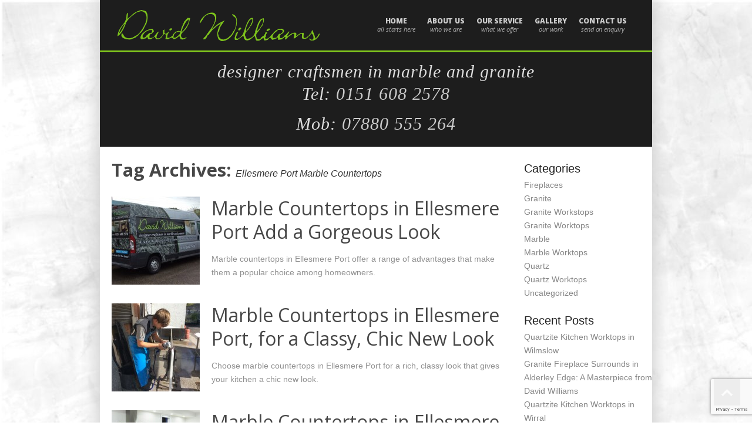

--- FILE ---
content_type: text/html; charset=UTF-8
request_url: https://www.davidwilliams-uk.com/tag/ellesmere-port-marble-countertops/
body_size: 10885
content:
<!DOCTYPE html>
<html lang="en-US">
<head>
<meta charset="UTF-8" />


<meta name="viewport" content="width=device-width, initial-scale=1.0;">

<title>Ellesmere Port Marble Countertops Archives - Granite Worktops Wirral | Quartz Worktops | Marble WorktopsGranite Worktops Wirral | Quartz Worktops | Marble Worktops</title>
<link rel="profile" href="https://gmpg.org/xfn/11" />
<link rel="pingback" href="https://www.davidwilliams-uk.com/xmlrpc.php" />
<meta name='robots' content='index, follow, max-image-preview:large, max-snippet:-1, max-video-preview:-1' />
	<style>img:is([sizes="auto" i], [sizes^="auto," i]) { contain-intrinsic-size: 3000px 1500px }</style>
	
	<!-- This site is optimized with the Yoast SEO plugin v26.7 - https://yoast.com/wordpress/plugins/seo/ -->
	<link rel="canonical" href="https://www.davidwilliams-uk.com/tag/ellesmere-port-marble-countertops/" />
	<meta property="og:locale" content="en_US" />
	<meta property="og:type" content="article" />
	<meta property="og:title" content="Ellesmere Port Marble Countertops Archives - Granite Worktops Wirral | Quartz Worktops | Marble Worktops" />
	<meta property="og:url" content="https://www.davidwilliams-uk.com/tag/ellesmere-port-marble-countertops/" />
	<meta property="og:site_name" content="Granite Worktops Wirral | Quartz Worktops | Marble Worktops" />
	<meta name="twitter:card" content="summary_large_image" />
	<script type="application/ld+json" class="yoast-schema-graph">{"@context":"https://schema.org","@graph":[{"@type":"CollectionPage","@id":"https://www.davidwilliams-uk.com/tag/ellesmere-port-marble-countertops/","url":"https://www.davidwilliams-uk.com/tag/ellesmere-port-marble-countertops/","name":"Ellesmere Port Marble Countertops Archives - Granite Worktops Wirral | Quartz Worktops | Marble Worktops","isPartOf":{"@id":"http://www.davidwilliams-uk.com/#website"},"primaryImageOfPage":{"@id":"https://www.davidwilliams-uk.com/tag/ellesmere-port-marble-countertops/#primaryimage"},"image":{"@id":"https://www.davidwilliams-uk.com/tag/ellesmere-port-marble-countertops/#primaryimage"},"thumbnailUrl":"https://www.davidwilliams-uk.com/wp-content/uploads/2016/08/David-Williams-Van.jpg","breadcrumb":{"@id":"https://www.davidwilliams-uk.com/tag/ellesmere-port-marble-countertops/#breadcrumb"},"inLanguage":"en-US"},{"@type":"ImageObject","inLanguage":"en-US","@id":"https://www.davidwilliams-uk.com/tag/ellesmere-port-marble-countertops/#primaryimage","url":"https://www.davidwilliams-uk.com/wp-content/uploads/2016/08/David-Williams-Van.jpg","contentUrl":"https://www.davidwilliams-uk.com/wp-content/uploads/2016/08/David-Williams-Van.jpg","width":1679,"height":1242},{"@type":"BreadcrumbList","@id":"https://www.davidwilliams-uk.com/tag/ellesmere-port-marble-countertops/#breadcrumb","itemListElement":[{"@type":"ListItem","position":1,"name":"Home","item":"http://www.davidwilliams-uk.com/"},{"@type":"ListItem","position":2,"name":"Ellesmere Port Marble Countertops"}]},{"@type":"WebSite","@id":"http://www.davidwilliams-uk.com/#website","url":"http://www.davidwilliams-uk.com/","name":"Granite Worktops Wirral | Quartz Worktops | Marble Worktops","description":"Williams","potentialAction":[{"@type":"SearchAction","target":{"@type":"EntryPoint","urlTemplate":"http://www.davidwilliams-uk.com/?s={search_term_string}"},"query-input":{"@type":"PropertyValueSpecification","valueRequired":true,"valueName":"search_term_string"}}],"inLanguage":"en-US"}]}</script>
	<!-- / Yoast SEO plugin. -->


<link rel='dns-prefetch' href='//www.googletagmanager.com' />
<link rel='dns-prefetch' href='//fonts.googleapis.com' />
<link rel="alternate" type="application/rss+xml" title="Granite Worktops Wirral | Quartz Worktops | Marble Worktops &raquo; Feed" href="https://www.davidwilliams-uk.com/feed/" />
<link rel="alternate" type="application/rss+xml" title="Granite Worktops Wirral | Quartz Worktops | Marble Worktops &raquo; Comments Feed" href="https://www.davidwilliams-uk.com/comments/feed/" />
<link rel="alternate" type="application/rss+xml" title="Granite Worktops Wirral | Quartz Worktops | Marble Worktops &raquo; Ellesmere Port Marble Countertops Tag Feed" href="https://www.davidwilliams-uk.com/tag/ellesmere-port-marble-countertops/feed/" />
		<!-- This site uses the Google Analytics by ExactMetrics plugin v8.11.1 - Using Analytics tracking - https://www.exactmetrics.com/ -->
		<!-- Note: ExactMetrics is not currently configured on this site. The site owner needs to authenticate with Google Analytics in the ExactMetrics settings panel. -->
					<!-- No tracking code set -->
				<!-- / Google Analytics by ExactMetrics -->
		<script type="text/javascript">
/* <![CDATA[ */
window._wpemojiSettings = {"baseUrl":"https:\/\/s.w.org\/images\/core\/emoji\/16.0.1\/72x72\/","ext":".png","svgUrl":"https:\/\/s.w.org\/images\/core\/emoji\/16.0.1\/svg\/","svgExt":".svg","source":{"concatemoji":"https:\/\/www.davidwilliams-uk.com\/wp-includes\/js\/wp-emoji-release.min.js?ver=53e318e28f89e18b5afe5f1b0cd9820c"}};
/*! This file is auto-generated */
!function(s,n){var o,i,e;function c(e){try{var t={supportTests:e,timestamp:(new Date).valueOf()};sessionStorage.setItem(o,JSON.stringify(t))}catch(e){}}function p(e,t,n){e.clearRect(0,0,e.canvas.width,e.canvas.height),e.fillText(t,0,0);var t=new Uint32Array(e.getImageData(0,0,e.canvas.width,e.canvas.height).data),a=(e.clearRect(0,0,e.canvas.width,e.canvas.height),e.fillText(n,0,0),new Uint32Array(e.getImageData(0,0,e.canvas.width,e.canvas.height).data));return t.every(function(e,t){return e===a[t]})}function u(e,t){e.clearRect(0,0,e.canvas.width,e.canvas.height),e.fillText(t,0,0);for(var n=e.getImageData(16,16,1,1),a=0;a<n.data.length;a++)if(0!==n.data[a])return!1;return!0}function f(e,t,n,a){switch(t){case"flag":return n(e,"\ud83c\udff3\ufe0f\u200d\u26a7\ufe0f","\ud83c\udff3\ufe0f\u200b\u26a7\ufe0f")?!1:!n(e,"\ud83c\udde8\ud83c\uddf6","\ud83c\udde8\u200b\ud83c\uddf6")&&!n(e,"\ud83c\udff4\udb40\udc67\udb40\udc62\udb40\udc65\udb40\udc6e\udb40\udc67\udb40\udc7f","\ud83c\udff4\u200b\udb40\udc67\u200b\udb40\udc62\u200b\udb40\udc65\u200b\udb40\udc6e\u200b\udb40\udc67\u200b\udb40\udc7f");case"emoji":return!a(e,"\ud83e\udedf")}return!1}function g(e,t,n,a){var r="undefined"!=typeof WorkerGlobalScope&&self instanceof WorkerGlobalScope?new OffscreenCanvas(300,150):s.createElement("canvas"),o=r.getContext("2d",{willReadFrequently:!0}),i=(o.textBaseline="top",o.font="600 32px Arial",{});return e.forEach(function(e){i[e]=t(o,e,n,a)}),i}function t(e){var t=s.createElement("script");t.src=e,t.defer=!0,s.head.appendChild(t)}"undefined"!=typeof Promise&&(o="wpEmojiSettingsSupports",i=["flag","emoji"],n.supports={everything:!0,everythingExceptFlag:!0},e=new Promise(function(e){s.addEventListener("DOMContentLoaded",e,{once:!0})}),new Promise(function(t){var n=function(){try{var e=JSON.parse(sessionStorage.getItem(o));if("object"==typeof e&&"number"==typeof e.timestamp&&(new Date).valueOf()<e.timestamp+604800&&"object"==typeof e.supportTests)return e.supportTests}catch(e){}return null}();if(!n){if("undefined"!=typeof Worker&&"undefined"!=typeof OffscreenCanvas&&"undefined"!=typeof URL&&URL.createObjectURL&&"undefined"!=typeof Blob)try{var e="postMessage("+g.toString()+"("+[JSON.stringify(i),f.toString(),p.toString(),u.toString()].join(",")+"));",a=new Blob([e],{type:"text/javascript"}),r=new Worker(URL.createObjectURL(a),{name:"wpTestEmojiSupports"});return void(r.onmessage=function(e){c(n=e.data),r.terminate(),t(n)})}catch(e){}c(n=g(i,f,p,u))}t(n)}).then(function(e){for(var t in e)n.supports[t]=e[t],n.supports.everything=n.supports.everything&&n.supports[t],"flag"!==t&&(n.supports.everythingExceptFlag=n.supports.everythingExceptFlag&&n.supports[t]);n.supports.everythingExceptFlag=n.supports.everythingExceptFlag&&!n.supports.flag,n.DOMReady=!1,n.readyCallback=function(){n.DOMReady=!0}}).then(function(){return e}).then(function(){var e;n.supports.everything||(n.readyCallback(),(e=n.source||{}).concatemoji?t(e.concatemoji):e.wpemoji&&e.twemoji&&(t(e.twemoji),t(e.wpemoji)))}))}((window,document),window._wpemojiSettings);
/* ]]> */
</script>

<style id='wp-emoji-styles-inline-css' type='text/css'>

	img.wp-smiley, img.emoji {
		display: inline !important;
		border: none !important;
		box-shadow: none !important;
		height: 1em !important;
		width: 1em !important;
		margin: 0 0.07em !important;
		vertical-align: -0.1em !important;
		background: none !important;
		padding: 0 !important;
	}
</style>
<link rel='stylesheet' id='wp-block-library-css' href='https://www.davidwilliams-uk.com/wp-includes/css/dist/block-library/style.min.css?ver=53e318e28f89e18b5afe5f1b0cd9820c' type='text/css' media='all' />
<style id='classic-theme-styles-inline-css' type='text/css'>
/*! This file is auto-generated */
.wp-block-button__link{color:#fff;background-color:#32373c;border-radius:9999px;box-shadow:none;text-decoration:none;padding:calc(.667em + 2px) calc(1.333em + 2px);font-size:1.125em}.wp-block-file__button{background:#32373c;color:#fff;text-decoration:none}
</style>
<style id='global-styles-inline-css' type='text/css'>
:root{--wp--preset--aspect-ratio--square: 1;--wp--preset--aspect-ratio--4-3: 4/3;--wp--preset--aspect-ratio--3-4: 3/4;--wp--preset--aspect-ratio--3-2: 3/2;--wp--preset--aspect-ratio--2-3: 2/3;--wp--preset--aspect-ratio--16-9: 16/9;--wp--preset--aspect-ratio--9-16: 9/16;--wp--preset--color--black: #000000;--wp--preset--color--cyan-bluish-gray: #abb8c3;--wp--preset--color--white: #ffffff;--wp--preset--color--pale-pink: #f78da7;--wp--preset--color--vivid-red: #cf2e2e;--wp--preset--color--luminous-vivid-orange: #ff6900;--wp--preset--color--luminous-vivid-amber: #fcb900;--wp--preset--color--light-green-cyan: #7bdcb5;--wp--preset--color--vivid-green-cyan: #00d084;--wp--preset--color--pale-cyan-blue: #8ed1fc;--wp--preset--color--vivid-cyan-blue: #0693e3;--wp--preset--color--vivid-purple: #9b51e0;--wp--preset--gradient--vivid-cyan-blue-to-vivid-purple: linear-gradient(135deg,rgba(6,147,227,1) 0%,rgb(155,81,224) 100%);--wp--preset--gradient--light-green-cyan-to-vivid-green-cyan: linear-gradient(135deg,rgb(122,220,180) 0%,rgb(0,208,130) 100%);--wp--preset--gradient--luminous-vivid-amber-to-luminous-vivid-orange: linear-gradient(135deg,rgba(252,185,0,1) 0%,rgba(255,105,0,1) 100%);--wp--preset--gradient--luminous-vivid-orange-to-vivid-red: linear-gradient(135deg,rgba(255,105,0,1) 0%,rgb(207,46,46) 100%);--wp--preset--gradient--very-light-gray-to-cyan-bluish-gray: linear-gradient(135deg,rgb(238,238,238) 0%,rgb(169,184,195) 100%);--wp--preset--gradient--cool-to-warm-spectrum: linear-gradient(135deg,rgb(74,234,220) 0%,rgb(151,120,209) 20%,rgb(207,42,186) 40%,rgb(238,44,130) 60%,rgb(251,105,98) 80%,rgb(254,248,76) 100%);--wp--preset--gradient--blush-light-purple: linear-gradient(135deg,rgb(255,206,236) 0%,rgb(152,150,240) 100%);--wp--preset--gradient--blush-bordeaux: linear-gradient(135deg,rgb(254,205,165) 0%,rgb(254,45,45) 50%,rgb(107,0,62) 100%);--wp--preset--gradient--luminous-dusk: linear-gradient(135deg,rgb(255,203,112) 0%,rgb(199,81,192) 50%,rgb(65,88,208) 100%);--wp--preset--gradient--pale-ocean: linear-gradient(135deg,rgb(255,245,203) 0%,rgb(182,227,212) 50%,rgb(51,167,181) 100%);--wp--preset--gradient--electric-grass: linear-gradient(135deg,rgb(202,248,128) 0%,rgb(113,206,126) 100%);--wp--preset--gradient--midnight: linear-gradient(135deg,rgb(2,3,129) 0%,rgb(40,116,252) 100%);--wp--preset--font-size--small: 13px;--wp--preset--font-size--medium: 20px;--wp--preset--font-size--large: 36px;--wp--preset--font-size--x-large: 42px;--wp--preset--spacing--20: 0.44rem;--wp--preset--spacing--30: 0.67rem;--wp--preset--spacing--40: 1rem;--wp--preset--spacing--50: 1.5rem;--wp--preset--spacing--60: 2.25rem;--wp--preset--spacing--70: 3.38rem;--wp--preset--spacing--80: 5.06rem;--wp--preset--shadow--natural: 6px 6px 9px rgba(0, 0, 0, 0.2);--wp--preset--shadow--deep: 12px 12px 50px rgba(0, 0, 0, 0.4);--wp--preset--shadow--sharp: 6px 6px 0px rgba(0, 0, 0, 0.2);--wp--preset--shadow--outlined: 6px 6px 0px -3px rgba(255, 255, 255, 1), 6px 6px rgba(0, 0, 0, 1);--wp--preset--shadow--crisp: 6px 6px 0px rgba(0, 0, 0, 1);}:where(.is-layout-flex){gap: 0.5em;}:where(.is-layout-grid){gap: 0.5em;}body .is-layout-flex{display: flex;}.is-layout-flex{flex-wrap: wrap;align-items: center;}.is-layout-flex > :is(*, div){margin: 0;}body .is-layout-grid{display: grid;}.is-layout-grid > :is(*, div){margin: 0;}:where(.wp-block-columns.is-layout-flex){gap: 2em;}:where(.wp-block-columns.is-layout-grid){gap: 2em;}:where(.wp-block-post-template.is-layout-flex){gap: 1.25em;}:where(.wp-block-post-template.is-layout-grid){gap: 1.25em;}.has-black-color{color: var(--wp--preset--color--black) !important;}.has-cyan-bluish-gray-color{color: var(--wp--preset--color--cyan-bluish-gray) !important;}.has-white-color{color: var(--wp--preset--color--white) !important;}.has-pale-pink-color{color: var(--wp--preset--color--pale-pink) !important;}.has-vivid-red-color{color: var(--wp--preset--color--vivid-red) !important;}.has-luminous-vivid-orange-color{color: var(--wp--preset--color--luminous-vivid-orange) !important;}.has-luminous-vivid-amber-color{color: var(--wp--preset--color--luminous-vivid-amber) !important;}.has-light-green-cyan-color{color: var(--wp--preset--color--light-green-cyan) !important;}.has-vivid-green-cyan-color{color: var(--wp--preset--color--vivid-green-cyan) !important;}.has-pale-cyan-blue-color{color: var(--wp--preset--color--pale-cyan-blue) !important;}.has-vivid-cyan-blue-color{color: var(--wp--preset--color--vivid-cyan-blue) !important;}.has-vivid-purple-color{color: var(--wp--preset--color--vivid-purple) !important;}.has-black-background-color{background-color: var(--wp--preset--color--black) !important;}.has-cyan-bluish-gray-background-color{background-color: var(--wp--preset--color--cyan-bluish-gray) !important;}.has-white-background-color{background-color: var(--wp--preset--color--white) !important;}.has-pale-pink-background-color{background-color: var(--wp--preset--color--pale-pink) !important;}.has-vivid-red-background-color{background-color: var(--wp--preset--color--vivid-red) !important;}.has-luminous-vivid-orange-background-color{background-color: var(--wp--preset--color--luminous-vivid-orange) !important;}.has-luminous-vivid-amber-background-color{background-color: var(--wp--preset--color--luminous-vivid-amber) !important;}.has-light-green-cyan-background-color{background-color: var(--wp--preset--color--light-green-cyan) !important;}.has-vivid-green-cyan-background-color{background-color: var(--wp--preset--color--vivid-green-cyan) !important;}.has-pale-cyan-blue-background-color{background-color: var(--wp--preset--color--pale-cyan-blue) !important;}.has-vivid-cyan-blue-background-color{background-color: var(--wp--preset--color--vivid-cyan-blue) !important;}.has-vivid-purple-background-color{background-color: var(--wp--preset--color--vivid-purple) !important;}.has-black-border-color{border-color: var(--wp--preset--color--black) !important;}.has-cyan-bluish-gray-border-color{border-color: var(--wp--preset--color--cyan-bluish-gray) !important;}.has-white-border-color{border-color: var(--wp--preset--color--white) !important;}.has-pale-pink-border-color{border-color: var(--wp--preset--color--pale-pink) !important;}.has-vivid-red-border-color{border-color: var(--wp--preset--color--vivid-red) !important;}.has-luminous-vivid-orange-border-color{border-color: var(--wp--preset--color--luminous-vivid-orange) !important;}.has-luminous-vivid-amber-border-color{border-color: var(--wp--preset--color--luminous-vivid-amber) !important;}.has-light-green-cyan-border-color{border-color: var(--wp--preset--color--light-green-cyan) !important;}.has-vivid-green-cyan-border-color{border-color: var(--wp--preset--color--vivid-green-cyan) !important;}.has-pale-cyan-blue-border-color{border-color: var(--wp--preset--color--pale-cyan-blue) !important;}.has-vivid-cyan-blue-border-color{border-color: var(--wp--preset--color--vivid-cyan-blue) !important;}.has-vivid-purple-border-color{border-color: var(--wp--preset--color--vivid-purple) !important;}.has-vivid-cyan-blue-to-vivid-purple-gradient-background{background: var(--wp--preset--gradient--vivid-cyan-blue-to-vivid-purple) !important;}.has-light-green-cyan-to-vivid-green-cyan-gradient-background{background: var(--wp--preset--gradient--light-green-cyan-to-vivid-green-cyan) !important;}.has-luminous-vivid-amber-to-luminous-vivid-orange-gradient-background{background: var(--wp--preset--gradient--luminous-vivid-amber-to-luminous-vivid-orange) !important;}.has-luminous-vivid-orange-to-vivid-red-gradient-background{background: var(--wp--preset--gradient--luminous-vivid-orange-to-vivid-red) !important;}.has-very-light-gray-to-cyan-bluish-gray-gradient-background{background: var(--wp--preset--gradient--very-light-gray-to-cyan-bluish-gray) !important;}.has-cool-to-warm-spectrum-gradient-background{background: var(--wp--preset--gradient--cool-to-warm-spectrum) !important;}.has-blush-light-purple-gradient-background{background: var(--wp--preset--gradient--blush-light-purple) !important;}.has-blush-bordeaux-gradient-background{background: var(--wp--preset--gradient--blush-bordeaux) !important;}.has-luminous-dusk-gradient-background{background: var(--wp--preset--gradient--luminous-dusk) !important;}.has-pale-ocean-gradient-background{background: var(--wp--preset--gradient--pale-ocean) !important;}.has-electric-grass-gradient-background{background: var(--wp--preset--gradient--electric-grass) !important;}.has-midnight-gradient-background{background: var(--wp--preset--gradient--midnight) !important;}.has-small-font-size{font-size: var(--wp--preset--font-size--small) !important;}.has-medium-font-size{font-size: var(--wp--preset--font-size--medium) !important;}.has-large-font-size{font-size: var(--wp--preset--font-size--large) !important;}.has-x-large-font-size{font-size: var(--wp--preset--font-size--x-large) !important;}
:where(.wp-block-post-template.is-layout-flex){gap: 1.25em;}:where(.wp-block-post-template.is-layout-grid){gap: 1.25em;}
:where(.wp-block-columns.is-layout-flex){gap: 2em;}:where(.wp-block-columns.is-layout-grid){gap: 2em;}
:root :where(.wp-block-pullquote){font-size: 1.5em;line-height: 1.6;}
</style>
<link rel='stylesheet' id='contact-form-7-css' href='https://www.davidwilliams-uk.com/wp-content/plugins/contact-form-7/includes/css/styles.css?ver=6.1.4' type='text/css' media='all' />
<link rel='stylesheet' id='main-style-css' href='https://www.davidwilliams-uk.com/wp-content/themes/davidwbirkmon/style.css?ver=1.1.1' type='text/css' media='all' />
<link rel='stylesheet' id='flexnav-css' href='https://www.davidwilliams-uk.com/wp-content/themes/davidwbirkmon/flexnav.css?ver=1.0.0' type='text/css' media='all' />
<link rel='stylesheet' id='fancybox-style-css' href='https://www.davidwilliams-uk.com/wp-content/themes/davidwbirkmon/js/FancyboxPlugin/jquery.fancybox.css?ver=1.0.0' type='text/css' media='all' />
<link rel='stylesheet' id='google-font open sans-css' href='//fonts.googleapis.com/css?family=Open+Sans%3A400%2C600%2C300%2C800%2C700%2C400italic%7CPT+Serif%3A400%2C400italic&#038;ver=1.0.0' type='text/css' media='all' />
<link rel='stylesheet' id='gallery_style-css' href='https://www.davidwilliams-uk.com/wp-content/themes/davidwbirkmon/gallery.css?ver=53e318e28f89e18b5afe5f1b0cd9820c' type='text/css' media='all' />
<script type="text/javascript" src="https://www.davidwilliams-uk.com/wp-includes/js/jquery/jquery.min.js?ver=3.7.1" id="jquery-core-js"></script>
<script type="text/javascript" src="https://www.davidwilliams-uk.com/wp-includes/js/jquery/jquery-migrate.min.js?ver=3.4.1" id="jquery-migrate-js"></script>
<script type="text/javascript" src="https://www.davidwilliams-uk.com/wp-content/themes/davidwbirkmon/js/jquery-1.11.2.min.js?ver=1.0.0" id="jq-script-js"></script>
<script type="text/javascript" src="https://www.davidwilliams-uk.com/wp-content/themes/davidwbirkmon/js/jquery.mmenu.min.all.js?ver=1.0.0" id="jquery.mmenu.min-js"></script>
<script type="text/javascript" src="https://www.davidwilliams-uk.com/wp-content/themes/davidwbirkmon/js/jquery.flexnav.min.js?ver=1.0.0" id="jquery.flexnav.min-js"></script>
<script type="text/javascript" src="https://www.davidwilliams-uk.com/wp-content/themes/davidwbirkmon/main.js?ver=1.0.0" id="main-script-js"></script>
<script type="text/javascript" src="https://www.davidwilliams-uk.com/wp-content/themes/davidwbirkmon/js/flexslider-min.js?ver=53e318e28f89e18b5afe5f1b0cd9820c" id="flexslider-js"></script>
<script type="text/javascript" src="https://www.davidwilliams-uk.com/wp-content/themes/davidwbirkmon/js/gallery_func.js?ver=53e318e28f89e18b5afe5f1b0cd9820c" id="gallery_functions-js"></script>

<!-- Google tag (gtag.js) snippet added by Site Kit -->
<!-- Google Analytics snippet added by Site Kit -->
<script type="text/javascript" src="https://www.googletagmanager.com/gtag/js?id=GT-5R6NPJ4" id="google_gtagjs-js" async></script>
<script type="text/javascript" id="google_gtagjs-js-after">
/* <![CDATA[ */
window.dataLayer = window.dataLayer || [];function gtag(){dataLayer.push(arguments);}
gtag("set","linker",{"domains":["www.davidwilliams-uk.com"]});
gtag("js", new Date());
gtag("set", "developer_id.dZTNiMT", true);
gtag("config", "GT-5R6NPJ4");
/* ]]> */
</script>
<link rel="https://api.w.org/" href="https://www.davidwilliams-uk.com/wp-json/" /><link rel="alternate" title="JSON" type="application/json" href="https://www.davidwilliams-uk.com/wp-json/wp/v2/tags/182" /><link rel="EditURI" type="application/rsd+xml" title="RSD" href="https://www.davidwilliams-uk.com/xmlrpc.php?rsd" />

<meta name="generator" content="Site Kit by Google 1.170.0" /><script type="text/javascript">
(function(url){
	if(/(?:Chrome\/26\.0\.1410\.63 Safari\/537\.31|WordfenceTestMonBot)/.test(navigator.userAgent)){ return; }
	var addEvent = function(evt, handler) {
		if (window.addEventListener) {
			document.addEventListener(evt, handler, false);
		} else if (window.attachEvent) {
			document.attachEvent('on' + evt, handler);
		}
	};
	var removeEvent = function(evt, handler) {
		if (window.removeEventListener) {
			document.removeEventListener(evt, handler, false);
		} else if (window.detachEvent) {
			document.detachEvent('on' + evt, handler);
		}
	};
	var evts = 'contextmenu dblclick drag dragend dragenter dragleave dragover dragstart drop keydown keypress keyup mousedown mousemove mouseout mouseover mouseup mousewheel scroll'.split(' ');
	var logHuman = function() {
		if (window.wfLogHumanRan) { return; }
		window.wfLogHumanRan = true;
		var wfscr = document.createElement('script');
		wfscr.type = 'text/javascript';
		wfscr.async = true;
		wfscr.src = url + '&r=' + Math.random();
		(document.getElementsByTagName('head')[0]||document.getElementsByTagName('body')[0]).appendChild(wfscr);
		for (var i = 0; i < evts.length; i++) {
			removeEvent(evts[i], logHuman);
		}
	};
	for (var i = 0; i < evts.length; i++) {
		addEvent(evts[i], logHuman);
	}
})('//www.davidwilliams-uk.com/?wordfence_lh=1&hid=CAC484D39F481E68101DAE668ED44AFB');
</script><style>/* CSS added by WP Meta and Date Remover*/.entry-meta {display:none !important;}
	.home .entry-meta { display: none; }
	.entry-footer {display:none !important;}
	.home .entry-footer { display: none; }</style><meta name="ti-site-data" content="[base64]" />		<style type="text/css" id="wp-custom-css">
			.comments {
	margin-top: 20px;
}		</style>
		
  
</head>

<body class="archive tag tag-ellesmere-port-marble-countertops tag-182 wp-theme-davidwbirkmon">
<div id="wrapper" class="hfeed">
	<div id="header">
		<div id="masthead">
			<div id="branding" role="banner">
             <div class="header_left">
								<div id="logo">
					<div id="site-title">
						<a href="https://www.davidwilliams-uk.com/" title="Granite Worktops Wirral | Quartz Worktops | Marble Worktops" rel="home"><img src="https://www.davidwilliams-uk.com/wp-content/themes/davidwbirkmon/images/logo.png" alt="Granite Worktops Wirral | Quartz Worktops | Marble Worktops" /></a>
					</div>
				</div>
				
				
                
                </div><!--header_left-->
<div class="menu-button">
			<div id="responsive_header">            
							<h2 class="entry-title"><a href="https://www.davidwilliams-uk.com/">Blog Details</a></h2>
			            
				</div>
			</div> 
					 <div id="site-header">
    					<div id="menu-principal">
     						<!-- Menu modified by MAJpage Menu Class Extender --><div class="menu-header"><ul id="menu-main-menu" class="flexnav"><li id="menu-item-44" class="first-menu-item odd-menu-item menu-item menu-item-type-post_type menu-item-object-page menu-item-home menu-item-44"><a href="https://www.davidwilliams-uk.com/">Home<span class="menu-item-description">all starts here</span></a></li>
<li id="menu-item-57" class="even-menu-item menu-item menu-item-type-post_type menu-item-object-page menu-item-57"><a href="https://www.davidwilliams-uk.com/about-us/">About Us<span class="menu-item-description">who we are</span></a></li>
<li id="menu-item-56" class="parent-menu-item odd-menu-item menu-item menu-item-type-post_type menu-item-object-page menu-item-has-children menu-item-56"><a href="https://www.davidwilliams-uk.com/our-service/">Our Service<span class="menu-item-description">what we offer</span></a>
<ul class="sub-menu">
	<li id="menu-item-51" class="first-menu-item odd-menu-item menu-item menu-item-type-post_type menu-item-object-page menu-item-51"><a href="https://www.davidwilliams-uk.com/worktops/">Worktops</a></li>
	<li id="menu-item-78" class="even-menu-item menu-item menu-item-type-post_type menu-item-object-page menu-item-78"><a href="https://www.davidwilliams-uk.com/vanity-tops/">Vanity Tops</a></li>
	<li id="menu-item-52" class="last-menu-item odd-menu-item menu-item menu-item-type-post_type menu-item-object-page menu-item-52"><a href="https://www.davidwilliams-uk.com/fireplaces/">Fireplaces</a></li>
</ul>
</li>
<li id="menu-item-271" class="parent-menu-item even-menu-item menu-item menu-item-type-custom menu-item-object-custom menu-item-has-children menu-item-271"><a href="#">Gallery<span class="menu-item-description">our work</span></a>
<ul class="sub-menu">
	<li id="menu-item-77" class="first-menu-item odd-menu-item menu-item menu-item-type-post_type menu-item-object-page menu-item-77"><a href="https://www.davidwilliams-uk.com/gallery/worktops/">Worktops</a></li>
	<li id="menu-item-76" class="even-menu-item menu-item menu-item-type-post_type menu-item-object-page menu-item-76"><a href="https://www.davidwilliams-uk.com/gallery/vanity-tops/">Vanity Tops</a></li>
	<li id="menu-item-75" class="last-menu-item odd-menu-item menu-item menu-item-type-post_type menu-item-object-page menu-item-75"><a href="https://www.davidwilliams-uk.com/gallery/fireplaces/">Fireplaces</a></li>
</ul>
</li>
<li id="menu-item-41" class="last-menu-item odd-menu-item menu-item menu-item-type-post_type menu-item-object-page menu-item-41"><a href="https://www.davidwilliams-uk.com/contact-us/">Contact Us<span class="menu-item-description">send on enquiry</span></a></li>
</ul></div>    					</div>
 					</div> 


			</div><!-- #branding -->
            
            <div class="header_right">

			<div id="access" role="navigation">
			  <!-- Menu modified by MAJpage Menu Class Extender --><div class="menu-header"><ul id="menu-main-menu-1" class="menu"><li class="first-menu-item odd-menu-item menu-item menu-item-type-post_type menu-item-object-page menu-item-home menu-item-44"><a href="https://www.davidwilliams-uk.com/">Home<span class="menu-item-description">all starts here</span></a></li>
<li class="even-menu-item menu-item menu-item-type-post_type menu-item-object-page menu-item-57"><a href="https://www.davidwilliams-uk.com/about-us/">About Us<span class="menu-item-description">who we are</span></a></li>
<li class="parent-menu-item odd-menu-item menu-item menu-item-type-post_type menu-item-object-page menu-item-has-children menu-item-56"><a href="https://www.davidwilliams-uk.com/our-service/">Our Service<span class="menu-item-description">what we offer</span></a>
<ul class="sub-menu">
	<li class="first-menu-item odd-menu-item menu-item menu-item-type-post_type menu-item-object-page menu-item-51"><a href="https://www.davidwilliams-uk.com/worktops/">Worktops</a></li>
	<li class="even-menu-item menu-item menu-item-type-post_type menu-item-object-page menu-item-78"><a href="https://www.davidwilliams-uk.com/vanity-tops/">Vanity Tops</a></li>
	<li class="last-menu-item odd-menu-item menu-item menu-item-type-post_type menu-item-object-page menu-item-52"><a href="https://www.davidwilliams-uk.com/fireplaces/">Fireplaces</a></li>
</ul>
</li>
<li class="parent-menu-item even-menu-item menu-item menu-item-type-custom menu-item-object-custom menu-item-has-children menu-item-271"><a href="#">Gallery<span class="menu-item-description">our work</span></a>
<ul class="sub-menu">
	<li class="first-menu-item odd-menu-item menu-item menu-item-type-post_type menu-item-object-page menu-item-77"><a href="https://www.davidwilliams-uk.com/gallery/worktops/">Worktops</a></li>
	<li class="even-menu-item menu-item menu-item-type-post_type menu-item-object-page menu-item-76"><a href="https://www.davidwilliams-uk.com/gallery/vanity-tops/">Vanity Tops</a></li>
	<li class="last-menu-item odd-menu-item menu-item menu-item-type-post_type menu-item-object-page menu-item-75"><a href="https://www.davidwilliams-uk.com/gallery/fireplaces/">Fireplaces</a></li>
</ul>
</li>
<li class="last-menu-item odd-menu-item menu-item menu-item-type-post_type menu-item-object-page menu-item-41"><a href="https://www.davidwilliams-uk.com/contact-us/">Contact Us<span class="menu-item-description">send on enquiry</span></a></li>
</ul></div><!-- main menu -->
			</div><!-- #access -->
            
            </div><!--header_right-->
            
		</div><!-- #masthead -->

</div><!-- #header -->
	      <div class="header_bottom">
        <div id="text-3" class="widget-container widget_text">			<div class="textwidget">designer craftsmen in marble and granite
</div>
		</div>        
           			
				Tel: <a href="tel:01516082578">0151 608 2578</a> <br>Mob: <a href="tel:07880555264">07880 555 264</a>
		
			      </div>
        
  


	        
	

	<div id="main">

		<div id="container">
			<div id="content" role="main">

				<h1 class="page-title">Tag Archives: <span>Ellesmere Port Marble Countertops</span></h1>





		<div id="post-786" class="post-786 post type-post status-publish format-standard has-post-thumbnail hentry category-marble-worktops tag-ellesmere-port-marble-countertops tag-marble-countertops-in-ellesmere-port">
			
							<div class="single_featured_image"><a href="https://www.davidwilliams-uk.com/2023/07/07/marble-countertops-in-ellesmere-port-add-a-gorgeous-look/" title="Marble Countertops in Ellesmere Port Add a Gorgeous Look" rel="nofollow"><img src="https://www.davidwilliams-uk.com/wp-content/uploads/2016/08/David-Williams-Van-150x150.jpg" alt="Marble Countertops in Ellesmere Port Add a Gorgeous Look" /></a></div>
				<div class="blog_content">
						
			<h2 class="entry-title"><a href="https://www.davidwilliams-uk.com/2023/07/07/marble-countertops-in-ellesmere-port-add-a-gorgeous-look/" title="Marble Countertops in Ellesmere Port Add a Gorgeous Look" rel="bookmark">Marble Countertops in Ellesmere Port Add a Gorgeous Look</a></h2>

			<div class="entry-meta">
				<span class="meta-prep meta-prep-author">Posted on</span> <span class="entry-date updated"></span> <span class="meta-sep">by</span> <span class="author vcard"><a class="url fn n" href="https://www.davidwilliams-uk.com/author/2mags/" title="View all posts by " rel="nofollow"></a></span>			</div><!-- .entry-meta -->

				<div class="entry-summary">
				<p>Marble countertops in Ellesmere Port offer a range of advantages that make them a popular choice among homeowners.</p>
			</div><!-- .entry-summary -->
	    

			<!--<div class="entry-utility">
									<span class="cat-links">
											</span>
													<span class="tag-links">
											</span>
							</div>--><!-- .entry-utility -->
							</div><!-- .blog_content -->
					</div><!-- #post-## -->

		

		<div id="post-688" class="post-688 post type-post status-publish format-standard has-post-thumbnail hentry category-marble tag-ellesmere-port-marble-countertops tag-marble-countertops-in-ellesmere-port">
			
							<div class="single_featured_image"><a href="https://www.davidwilliams-uk.com/2021/01/05/marble-countertops-in-ellesmere-port-for-a-classy-chic-new-look/" title="Marble Countertops in Ellesmere Port, for a Classy, Chic New Look" rel="nofollow"><img src="https://www.davidwilliams-uk.com/wp-content/uploads/2016/08/David-Williams-Granite-2-150x150.jpg" alt="Marble Countertops in Ellesmere Port, for a Classy, Chic New Look" /></a></div>
				<div class="blog_content">
						
			<h2 class="entry-title"><a href="https://www.davidwilliams-uk.com/2021/01/05/marble-countertops-in-ellesmere-port-for-a-classy-chic-new-look/" title="Marble Countertops in Ellesmere Port, for a Classy, Chic New Look" rel="bookmark">Marble Countertops in Ellesmere Port, for a Classy, Chic New Look</a></h2>

			<div class="entry-meta">
				<span class="meta-prep meta-prep-author">Posted on</span> <span class="entry-date updated"></span> <span class="meta-sep">by</span> <span class="author vcard"><a class="url fn n" href="https://www.davidwilliams-uk.com/author/2mags/" title="View all posts by " rel="nofollow"></a></span>			</div><!-- .entry-meta -->

				<div class="entry-summary">
				<p>Choose marble countertops in Ellesmere Port for a rich, classy look that gives your kitchen a chic new look.</p>
			</div><!-- .entry-summary -->
	    

			<!--<div class="entry-utility">
									<span class="cat-links">
											</span>
													<span class="tag-links">
											</span>
							</div>--><!-- .entry-utility -->
							</div><!-- .blog_content -->
					</div><!-- #post-## -->

		

		<div id="post-675" class="post-675 post type-post status-publish format-standard has-post-thumbnail hentry category-marble tag-ellesmere-port-marble-countertops tag-marble-countertops-in-ellesmere-port">
			
							<div class="single_featured_image"><a href="https://www.davidwilliams-uk.com/2020/10/05/marble-countertops-in-ellesmere-port-a-stunning-addition-to-your-kitchen/" title="Marble Countertops in Ellesmere Port, a Stunning Addition to Your Kitchen" rel="nofollow"><img src="https://www.davidwilliams-uk.com/wp-content/uploads/2016/04/worktops-150x150.jpg" alt="Marble Countertops in Ellesmere Port, a Stunning Addition to Your Kitchen" /></a></div>
				<div class="blog_content">
						
			<h2 class="entry-title"><a href="https://www.davidwilliams-uk.com/2020/10/05/marble-countertops-in-ellesmere-port-a-stunning-addition-to-your-kitchen/" title="Marble Countertops in Ellesmere Port, a Stunning Addition to Your Kitchen" rel="bookmark">Marble Countertops in Ellesmere Port, a Stunning Addition to Your Kitchen</a></h2>

			<div class="entry-meta">
				<span class="meta-prep meta-prep-author">Posted on</span> <span class="entry-date updated"></span> <span class="meta-sep">by</span> <span class="author vcard"><a class="url fn n" href="https://www.davidwilliams-uk.com/author/2mags/" title="View all posts by " rel="nofollow"></a></span>			</div><!-- .entry-meta -->

				<div class="entry-summary">
				<p>Beautiful marble countertops in Ellesmere Port will give your home the facelift you want.</p>
			</div><!-- .entry-summary -->
	    

			<!--<div class="entry-utility">
									<span class="cat-links">
											</span>
													<span class="tag-links">
											</span>
							</div>--><!-- .entry-utility -->
							</div><!-- .blog_content -->
					</div><!-- #post-## -->

		

		<div id="post-612" class="post-612 post type-post status-publish format-standard has-post-thumbnail hentry category-marble tag-ellesmere-port-marble-countertops tag-marble-countertops-in-ellesmere-port">
			
							<div class="single_featured_image"><a href="https://www.davidwilliams-uk.com/2019/02/19/marble-countertops-in-ellesmere-port/" title="Marble Countertops in Ellesmere Port" rel="nofollow"><img src="https://www.davidwilliams-uk.com/wp-content/uploads/2016/04/file111-150x150.jpg" alt="Marble Countertops in Ellesmere Port" /></a></div>
				<div class="blog_content">
						
			<h2 class="entry-title"><a href="https://www.davidwilliams-uk.com/2019/02/19/marble-countertops-in-ellesmere-port/" title="Marble Countertops in Ellesmere Port" rel="bookmark">Marble Countertops in Ellesmere Port</a></h2>

			<div class="entry-meta">
				<span class="meta-prep meta-prep-author">Posted on</span> <span class="entry-date updated"></span> <span class="meta-sep">by</span> <span class="author vcard"><a class="url fn n" href="https://www.davidwilliams-uk.com/author/2mags/" title="View all posts by " rel="nofollow"></a></span>			</div><!-- .entry-meta -->

				<div class="entry-summary">
				<p>We are known as designer craftsmen and suppliers of marble countertops in Ellesmere Port.</p>
			</div><!-- .entry-summary -->
	    

			<!--<div class="entry-utility">
									<span class="cat-links">
											</span>
													<span class="tag-links">
											</span>
							</div>--><!-- .entry-utility -->
							</div><!-- .blog_content -->
					</div><!-- #post-## -->

		

			</div><!-- #content -->
		</div><!-- #container -->








	     <div class="blog_sidebar">
       <div id="categories-2" class="widget-container widget_categories"><h3 class="widget-title">Categories</h3>
			<ul>
					<li class="cat-item cat-item-8"><a href="https://www.davidwilliams-uk.com/category/fireplaces/">Fireplaces</a>
</li>
	<li class="cat-item cat-item-9"><a href="https://www.davidwilliams-uk.com/category/granite/">Granite</a>
</li>
	<li class="cat-item cat-item-10"><a href="https://www.davidwilliams-uk.com/category/granite-workstops/">Granite Workstops</a>
</li>
	<li class="cat-item cat-item-11"><a href="https://www.davidwilliams-uk.com/category/granite-worktops/">Granite Worktops</a>
</li>
	<li class="cat-item cat-item-31"><a href="https://www.davidwilliams-uk.com/category/marble/">Marble</a>
</li>
	<li class="cat-item cat-item-30"><a href="https://www.davidwilliams-uk.com/category/marble-worktops/">Marble Worktops</a>
</li>
	<li class="cat-item cat-item-15"><a href="https://www.davidwilliams-uk.com/category/quartz/">Quartz</a>
</li>
	<li class="cat-item cat-item-14"><a href="https://www.davidwilliams-uk.com/category/quartz-worktops/">Quartz Worktops</a>
</li>
	<li class="cat-item cat-item-1"><a href="https://www.davidwilliams-uk.com/category/uncategorized/">Uncategorized</a>
</li>
			</ul>

			</div>
		<div id="recent-posts-2" class="widget-container widget_recent_entries">
		<h3 class="widget-title">Recent Posts</h3>
		<ul>
											<li>
					<a href="https://www.davidwilliams-uk.com/2026/01/14/quartzite-kitchen-worktops-in-wilmslow/">Quartzite Kitchen Worktops in Wilmslow</a>
									</li>
											<li>
					<a href="https://www.davidwilliams-uk.com/2026/01/14/granite-fireplace-surrounds-in-alderley-edge-a-masterpiece-from-david-williams/">Granite Fireplace Surrounds in Alderley Edge: A Masterpiece from David Williams</a>
									</li>
											<li>
					<a href="https://www.davidwilliams-uk.com/2026/01/09/quartzite-kitchen-worktops-in-wirral/">Quartzite Kitchen Worktops in Wirral</a>
									</li>
											<li>
					<a href="https://www.davidwilliams-uk.com/2026/01/07/granite-fireplace-surrounds-in-wilmslow-by-david-williams/">Granite Fireplace Surrounds in Wilmslow by David Williams</a>
									</li>
											<li>
					<a href="https://www.davidwilliams-uk.com/2026/01/04/luxury-marble-surfaces-in-northwich/">Luxury Marble Surfaces in Northwich</a>
									</li>
					</ul>

		</div><div id="text-8" class="widget-container widget_text">			<div class="textwidget">
<div class="wpcf7 no-js" id="wpcf7-f176-o1" lang="en-US" dir="ltr" data-wpcf7-id="176">
<div class="screen-reader-response"><p role="status" aria-live="polite" aria-atomic="true"></p> <ul></ul></div>
<form action="/tag/ellesmere-port-marble-countertops/#wpcf7-f176-o1" method="post" class="wpcf7-form init" aria-label="Contact form" novalidate="novalidate" data-status="init">
<fieldset class="hidden-fields-container"><input type="hidden" name="_wpcf7" value="176" /><input type="hidden" name="_wpcf7_version" value="6.1.4" /><input type="hidden" name="_wpcf7_locale" value="en_US" /><input type="hidden" name="_wpcf7_unit_tag" value="wpcf7-f176-o1" /><input type="hidden" name="_wpcf7_container_post" value="0" /><input type="hidden" name="_wpcf7_posted_data_hash" value="" /><input type="hidden" name="_wpcf7_recaptcha_response" value="" />
</fieldset>
<p>Name
</p>
<p><span class="wpcf7-form-control-wrap" data-name="your-name"><input size="40" maxlength="400" class="wpcf7-form-control wpcf7-text wpcf7-validates-as-required" aria-required="true" aria-invalid="false" value="" type="text" name="your-name" /></span>
</p>
<p>Email
</p>
<p><span class="wpcf7-form-control-wrap" data-name="your-email"><input size="40" maxlength="400" class="wpcf7-form-control wpcf7-email wpcf7-validates-as-required wpcf7-text wpcf7-validates-as-email" aria-required="true" aria-invalid="false" value="" type="email" name="your-email" /></span>
</p>
<p>Telephone
</p>
<p><span class="wpcf7-form-control-wrap" data-name="your-tel"><input size="40" maxlength="400" class="wpcf7-form-control wpcf7-tel wpcf7-validates-as-required wpcf7-text wpcf7-validates-as-tel" aria-required="true" aria-invalid="false" value="" type="tel" name="your-tel" /></span>
</p>
<p>Message
</p>
<p><span class="wpcf7-form-control-wrap" data-name="your-message"><textarea cols="40" rows="10" maxlength="2000" class="wpcf7-form-control wpcf7-textarea" aria-invalid="false" name="your-message"></textarea></span>
</p>
<p style="margin-top:15px; font-weight:bold !important;"><span class="wpcf7-form-control-wrap" data-name="acceptance-469"><span class="wpcf7-form-control wpcf7-acceptance"><span class="wpcf7-list-item"><label><input type="checkbox" name="acceptance-469" value="1" aria-invalid="false" /><span class="wpcf7-list-item-label">I have read and agree to the <a href="../privacy-policy/" target="_blank">Privacy Policy</a></span></label></span></span></span>
</p>

<p><input class="wpcf7-form-control wpcf7-submit has-spinner" type="submit" value="Send" />
</p><div class="wpcf7-response-output" aria-hidden="true"></div>
</form>
</div>
</div>
		</div>     </div>
 
        
    

	</div><!-- #main -->

	<div id="footer" role="contentinfo">
		<div id="colophon">



<div class="footer_upper_section">

					<div id="footer-menu">
				<!-- Menu modified by MAJpage Menu Class Extender --><div class="menu-footer-menu-container"><ul id="menu-footer-menu" class="menu"><li id="menu-item-101" class="first-menu-item odd-menu-item menu-item menu-item-type-post_type menu-item-object-page menu-item-home menu-item-101"><a href="https://www.davidwilliams-uk.com/">Home</a></li>
<li id="menu-item-100" class="even-menu-item menu-item menu-item-type-post_type menu-item-object-page menu-item-100"><a href="https://www.davidwilliams-uk.com/cookies-policy/">Cookies Policy</a></li>
<li id="menu-item-99" class="odd-menu-item menu-item menu-item-type-post_type menu-item-object-page menu-item-99"><a href="https://www.davidwilliams-uk.com/terms-conditions/">Terms &#038; Conditions</a></li>
<li id="menu-item-98" class="even-menu-item menu-item menu-item-type-post_type menu-item-object-page menu-item-98"><a href="https://www.davidwilliams-uk.com/privacy-policy/">Privacy Policy</a></li>
<li id="menu-item-203" class="odd-menu-item menu-item menu-item-type-post_type menu-item-object-page current_page_parent menu-item-203"><a href="https://www.davidwilliams-uk.com/news/">News</a></li>
<li id="menu-item-102" class="last-menu-item even-menu-item menu-item menu-item-type-post_type menu-item-object-page menu-item-102"><a href="https://www.davidwilliams-uk.com/contact-us/">Contact</a></li>
</ul></div><!-- main menu -->
			</div><!-- #footer-menu -->
	           
			
            
            			<div class="footer_address">
				27 Brookway, North Cheshire Trading Estate, Prenton, Wirral, CH43 3DS			</div><!-- #site-info -->
			            
            			<div class="footer-phone">
				<a href="tel://0151 608 2578">0151 608 2578</a>
			</div><!-- #site-info -->
			  
  
  <div class="social_icons">
			
	  			<div class="facebook"><a class="facebook" href="#"  target="_blank"></a></div>
      		  
	          <div class="twitter"><a class="twitter" href="#"  target="_blank"></a></div>
      		  
		  
		  
	         <div class="google"><a class="google" href="#"  target="_blank"></a></div>
      		  
		  
		  
	         <div class="linkidin"><a class="linkidin" href="#" target="_blank"></a></div>
      		  
		  </div><!--social_icons-->
            
            			<div class="footer_email">
				<a href="/cdn-cgi/l/email-protection#ddbfb4afb6b8b3b5b8bcb9b0b2b39dbcb2b1f3beb2b0fd"><span class="__cf_email__" data-cfemail="204249524b454e484541444d4f4e60414f4c0e434f4d">[email&#160;protected]</span> </a>
			</div><!-- #site-info -->
			  
 
  
  
   
  
  
  
</div><!--footer_upper_section-->	

<div class="footer_bottom_section">		
						<div id="site-info">
				Copyright © 2026 David Williams. All Rights Reserved.			</div><!-- #site-info -->
			            
            <div id="site-generator">2 Magpies <a href="http://www.2-magpies.co.uk" target="_blank" title="North West SEO Company">Search Engine Optimisation</a></div><!--#site-generator-->
            
</div><!--footer_bottom_section-->	

  	<div id="totop-scroller"></div>
    
		</div><!-- #colophon -->
	</div><!-- #footer -->

</div><!-- #wrapper -->

<script data-cfasync="false" src="/cdn-cgi/scripts/5c5dd728/cloudflare-static/email-decode.min.js"></script><script type="speculationrules">
{"prefetch":[{"source":"document","where":{"and":[{"href_matches":"\/*"},{"not":{"href_matches":["\/wp-*.php","\/wp-admin\/*","\/wp-content\/uploads\/*","\/wp-content\/*","\/wp-content\/plugins\/*","\/wp-content\/themes\/davidwbirkmon\/*","\/*\\?(.+)"]}},{"not":{"selector_matches":"a[rel~=\"nofollow\"]"}},{"not":{"selector_matches":".no-prefetch, .no-prefetch a"}}]},"eagerness":"conservative"}]}
</script>
<script type="text/javascript" src="https://www.davidwilliams-uk.com/wp-includes/js/dist/hooks.min.js?ver=4d63a3d491d11ffd8ac6" id="wp-hooks-js"></script>
<script type="text/javascript" src="https://www.davidwilliams-uk.com/wp-includes/js/dist/i18n.min.js?ver=5e580eb46a90c2b997e6" id="wp-i18n-js"></script>
<script type="text/javascript" id="wp-i18n-js-after">
/* <![CDATA[ */
wp.i18n.setLocaleData( { 'text direction\u0004ltr': [ 'ltr' ] } );
/* ]]> */
</script>
<script type="text/javascript" src="https://www.davidwilliams-uk.com/wp-content/plugins/contact-form-7/includes/swv/js/index.js?ver=6.1.4" id="swv-js"></script>
<script type="text/javascript" id="contact-form-7-js-before">
/* <![CDATA[ */
var wpcf7 = {
    "api": {
        "root": "https:\/\/www.davidwilliams-uk.com\/wp-json\/",
        "namespace": "contact-form-7\/v1"
    },
    "cached": 1
};
/* ]]> */
</script>
<script type="text/javascript" src="https://www.davidwilliams-uk.com/wp-content/plugins/contact-form-7/includes/js/index.js?ver=6.1.4" id="contact-form-7-js"></script>
<script type="text/javascript" id="custom-script-js-extra">
/* <![CDATA[ */
var wpdata = {"object_id":"182","site_url":"https:\/\/www.davidwilliams-uk.com"};
/* ]]> */
</script>
<script type="text/javascript" src="https://www.davidwilliams-uk.com/wp-content/plugins/wp-meta-and-date-remover/assets/js/inspector.js?ver=1.1" id="custom-script-js"></script>
<script type="text/javascript" src="https://www.davidwilliams-uk.com/wp-content/themes/davidwbirkmon/js/FancyboxPlugin/easyfancybox.js?ver=1.0.0" id="easyfancybox-script-js"></script>
<script type="text/javascript" src="https://www.davidwilliams-uk.com/wp-content/themes/davidwbirkmon/js/FancyboxPlugin/jquery.fancybox.js?ver=1.0.0" id="fancybox-script-js"></script>
<script type="text/javascript" src="https://www.davidwilliams-uk.com/wp-content/themes/davidwbirkmon/js/FancyboxPlugin/jquery.fancybox-media.js?ver=1.0.0" id="fancybox-media-script-js"></script>
<script type="text/javascript" src="https://www.davidwilliams-uk.com/wp-content/plugins/page-links-to/dist/new-tab.js?ver=3.3.7" id="page-links-to-js"></script>
<script type="text/javascript" src="https://www.google.com/recaptcha/api.js?render=6LdiSogUAAAAANxwXaeiTn03Kk-Il0tAz4nSo89o&amp;ver=3.0" id="google-recaptcha-js"></script>
<script type="text/javascript" src="https://www.davidwilliams-uk.com/wp-includes/js/dist/vendor/wp-polyfill.min.js?ver=3.15.0" id="wp-polyfill-js"></script>
<script type="text/javascript" id="wpcf7-recaptcha-js-before">
/* <![CDATA[ */
var wpcf7_recaptcha = {
    "sitekey": "6LdiSogUAAAAANxwXaeiTn03Kk-Il0tAz4nSo89o",
    "actions": {
        "homepage": "homepage",
        "contactform": "contactform"
    }
};
/* ]]> */
</script>
<script type="text/javascript" src="https://www.davidwilliams-uk.com/wp-content/plugins/contact-form-7/modules/recaptcha/index.js?ver=6.1.4" id="wpcf7-recaptcha-js"></script>
<script defer src="https://static.cloudflareinsights.com/beacon.min.js/vcd15cbe7772f49c399c6a5babf22c1241717689176015" integrity="sha512-ZpsOmlRQV6y907TI0dKBHq9Md29nnaEIPlkf84rnaERnq6zvWvPUqr2ft8M1aS28oN72PdrCzSjY4U6VaAw1EQ==" data-cf-beacon='{"version":"2024.11.0","token":"b7d31b8e7dc24e70ad2613c1b7ad6446","r":1,"server_timing":{"name":{"cfCacheStatus":true,"cfEdge":true,"cfExtPri":true,"cfL4":true,"cfOrigin":true,"cfSpeedBrain":true},"location_startswith":null}}' crossorigin="anonymous"></script>
</body>
</html>


<!-- Page cached by LiteSpeed Cache 7.7 on 2026-01-22 18:04:58 -->

--- FILE ---
content_type: text/html; charset=utf-8
request_url: https://www.google.com/recaptcha/api2/anchor?ar=1&k=6LdiSogUAAAAANxwXaeiTn03Kk-Il0tAz4nSo89o&co=aHR0cHM6Ly93d3cuZGF2aWR3aWxsaWFtcy11ay5jb206NDQz&hl=en&v=PoyoqOPhxBO7pBk68S4YbpHZ&size=invisible&anchor-ms=20000&execute-ms=30000&cb=8ra64ew1k0yk
body_size: 48582
content:
<!DOCTYPE HTML><html dir="ltr" lang="en"><head><meta http-equiv="Content-Type" content="text/html; charset=UTF-8">
<meta http-equiv="X-UA-Compatible" content="IE=edge">
<title>reCAPTCHA</title>
<style type="text/css">
/* cyrillic-ext */
@font-face {
  font-family: 'Roboto';
  font-style: normal;
  font-weight: 400;
  font-stretch: 100%;
  src: url(//fonts.gstatic.com/s/roboto/v48/KFO7CnqEu92Fr1ME7kSn66aGLdTylUAMa3GUBHMdazTgWw.woff2) format('woff2');
  unicode-range: U+0460-052F, U+1C80-1C8A, U+20B4, U+2DE0-2DFF, U+A640-A69F, U+FE2E-FE2F;
}
/* cyrillic */
@font-face {
  font-family: 'Roboto';
  font-style: normal;
  font-weight: 400;
  font-stretch: 100%;
  src: url(//fonts.gstatic.com/s/roboto/v48/KFO7CnqEu92Fr1ME7kSn66aGLdTylUAMa3iUBHMdazTgWw.woff2) format('woff2');
  unicode-range: U+0301, U+0400-045F, U+0490-0491, U+04B0-04B1, U+2116;
}
/* greek-ext */
@font-face {
  font-family: 'Roboto';
  font-style: normal;
  font-weight: 400;
  font-stretch: 100%;
  src: url(//fonts.gstatic.com/s/roboto/v48/KFO7CnqEu92Fr1ME7kSn66aGLdTylUAMa3CUBHMdazTgWw.woff2) format('woff2');
  unicode-range: U+1F00-1FFF;
}
/* greek */
@font-face {
  font-family: 'Roboto';
  font-style: normal;
  font-weight: 400;
  font-stretch: 100%;
  src: url(//fonts.gstatic.com/s/roboto/v48/KFO7CnqEu92Fr1ME7kSn66aGLdTylUAMa3-UBHMdazTgWw.woff2) format('woff2');
  unicode-range: U+0370-0377, U+037A-037F, U+0384-038A, U+038C, U+038E-03A1, U+03A3-03FF;
}
/* math */
@font-face {
  font-family: 'Roboto';
  font-style: normal;
  font-weight: 400;
  font-stretch: 100%;
  src: url(//fonts.gstatic.com/s/roboto/v48/KFO7CnqEu92Fr1ME7kSn66aGLdTylUAMawCUBHMdazTgWw.woff2) format('woff2');
  unicode-range: U+0302-0303, U+0305, U+0307-0308, U+0310, U+0312, U+0315, U+031A, U+0326-0327, U+032C, U+032F-0330, U+0332-0333, U+0338, U+033A, U+0346, U+034D, U+0391-03A1, U+03A3-03A9, U+03B1-03C9, U+03D1, U+03D5-03D6, U+03F0-03F1, U+03F4-03F5, U+2016-2017, U+2034-2038, U+203C, U+2040, U+2043, U+2047, U+2050, U+2057, U+205F, U+2070-2071, U+2074-208E, U+2090-209C, U+20D0-20DC, U+20E1, U+20E5-20EF, U+2100-2112, U+2114-2115, U+2117-2121, U+2123-214F, U+2190, U+2192, U+2194-21AE, U+21B0-21E5, U+21F1-21F2, U+21F4-2211, U+2213-2214, U+2216-22FF, U+2308-230B, U+2310, U+2319, U+231C-2321, U+2336-237A, U+237C, U+2395, U+239B-23B7, U+23D0, U+23DC-23E1, U+2474-2475, U+25AF, U+25B3, U+25B7, U+25BD, U+25C1, U+25CA, U+25CC, U+25FB, U+266D-266F, U+27C0-27FF, U+2900-2AFF, U+2B0E-2B11, U+2B30-2B4C, U+2BFE, U+3030, U+FF5B, U+FF5D, U+1D400-1D7FF, U+1EE00-1EEFF;
}
/* symbols */
@font-face {
  font-family: 'Roboto';
  font-style: normal;
  font-weight: 400;
  font-stretch: 100%;
  src: url(//fonts.gstatic.com/s/roboto/v48/KFO7CnqEu92Fr1ME7kSn66aGLdTylUAMaxKUBHMdazTgWw.woff2) format('woff2');
  unicode-range: U+0001-000C, U+000E-001F, U+007F-009F, U+20DD-20E0, U+20E2-20E4, U+2150-218F, U+2190, U+2192, U+2194-2199, U+21AF, U+21E6-21F0, U+21F3, U+2218-2219, U+2299, U+22C4-22C6, U+2300-243F, U+2440-244A, U+2460-24FF, U+25A0-27BF, U+2800-28FF, U+2921-2922, U+2981, U+29BF, U+29EB, U+2B00-2BFF, U+4DC0-4DFF, U+FFF9-FFFB, U+10140-1018E, U+10190-1019C, U+101A0, U+101D0-101FD, U+102E0-102FB, U+10E60-10E7E, U+1D2C0-1D2D3, U+1D2E0-1D37F, U+1F000-1F0FF, U+1F100-1F1AD, U+1F1E6-1F1FF, U+1F30D-1F30F, U+1F315, U+1F31C, U+1F31E, U+1F320-1F32C, U+1F336, U+1F378, U+1F37D, U+1F382, U+1F393-1F39F, U+1F3A7-1F3A8, U+1F3AC-1F3AF, U+1F3C2, U+1F3C4-1F3C6, U+1F3CA-1F3CE, U+1F3D4-1F3E0, U+1F3ED, U+1F3F1-1F3F3, U+1F3F5-1F3F7, U+1F408, U+1F415, U+1F41F, U+1F426, U+1F43F, U+1F441-1F442, U+1F444, U+1F446-1F449, U+1F44C-1F44E, U+1F453, U+1F46A, U+1F47D, U+1F4A3, U+1F4B0, U+1F4B3, U+1F4B9, U+1F4BB, U+1F4BF, U+1F4C8-1F4CB, U+1F4D6, U+1F4DA, U+1F4DF, U+1F4E3-1F4E6, U+1F4EA-1F4ED, U+1F4F7, U+1F4F9-1F4FB, U+1F4FD-1F4FE, U+1F503, U+1F507-1F50B, U+1F50D, U+1F512-1F513, U+1F53E-1F54A, U+1F54F-1F5FA, U+1F610, U+1F650-1F67F, U+1F687, U+1F68D, U+1F691, U+1F694, U+1F698, U+1F6AD, U+1F6B2, U+1F6B9-1F6BA, U+1F6BC, U+1F6C6-1F6CF, U+1F6D3-1F6D7, U+1F6E0-1F6EA, U+1F6F0-1F6F3, U+1F6F7-1F6FC, U+1F700-1F7FF, U+1F800-1F80B, U+1F810-1F847, U+1F850-1F859, U+1F860-1F887, U+1F890-1F8AD, U+1F8B0-1F8BB, U+1F8C0-1F8C1, U+1F900-1F90B, U+1F93B, U+1F946, U+1F984, U+1F996, U+1F9E9, U+1FA00-1FA6F, U+1FA70-1FA7C, U+1FA80-1FA89, U+1FA8F-1FAC6, U+1FACE-1FADC, U+1FADF-1FAE9, U+1FAF0-1FAF8, U+1FB00-1FBFF;
}
/* vietnamese */
@font-face {
  font-family: 'Roboto';
  font-style: normal;
  font-weight: 400;
  font-stretch: 100%;
  src: url(//fonts.gstatic.com/s/roboto/v48/KFO7CnqEu92Fr1ME7kSn66aGLdTylUAMa3OUBHMdazTgWw.woff2) format('woff2');
  unicode-range: U+0102-0103, U+0110-0111, U+0128-0129, U+0168-0169, U+01A0-01A1, U+01AF-01B0, U+0300-0301, U+0303-0304, U+0308-0309, U+0323, U+0329, U+1EA0-1EF9, U+20AB;
}
/* latin-ext */
@font-face {
  font-family: 'Roboto';
  font-style: normal;
  font-weight: 400;
  font-stretch: 100%;
  src: url(//fonts.gstatic.com/s/roboto/v48/KFO7CnqEu92Fr1ME7kSn66aGLdTylUAMa3KUBHMdazTgWw.woff2) format('woff2');
  unicode-range: U+0100-02BA, U+02BD-02C5, U+02C7-02CC, U+02CE-02D7, U+02DD-02FF, U+0304, U+0308, U+0329, U+1D00-1DBF, U+1E00-1E9F, U+1EF2-1EFF, U+2020, U+20A0-20AB, U+20AD-20C0, U+2113, U+2C60-2C7F, U+A720-A7FF;
}
/* latin */
@font-face {
  font-family: 'Roboto';
  font-style: normal;
  font-weight: 400;
  font-stretch: 100%;
  src: url(//fonts.gstatic.com/s/roboto/v48/KFO7CnqEu92Fr1ME7kSn66aGLdTylUAMa3yUBHMdazQ.woff2) format('woff2');
  unicode-range: U+0000-00FF, U+0131, U+0152-0153, U+02BB-02BC, U+02C6, U+02DA, U+02DC, U+0304, U+0308, U+0329, U+2000-206F, U+20AC, U+2122, U+2191, U+2193, U+2212, U+2215, U+FEFF, U+FFFD;
}
/* cyrillic-ext */
@font-face {
  font-family: 'Roboto';
  font-style: normal;
  font-weight: 500;
  font-stretch: 100%;
  src: url(//fonts.gstatic.com/s/roboto/v48/KFO7CnqEu92Fr1ME7kSn66aGLdTylUAMa3GUBHMdazTgWw.woff2) format('woff2');
  unicode-range: U+0460-052F, U+1C80-1C8A, U+20B4, U+2DE0-2DFF, U+A640-A69F, U+FE2E-FE2F;
}
/* cyrillic */
@font-face {
  font-family: 'Roboto';
  font-style: normal;
  font-weight: 500;
  font-stretch: 100%;
  src: url(//fonts.gstatic.com/s/roboto/v48/KFO7CnqEu92Fr1ME7kSn66aGLdTylUAMa3iUBHMdazTgWw.woff2) format('woff2');
  unicode-range: U+0301, U+0400-045F, U+0490-0491, U+04B0-04B1, U+2116;
}
/* greek-ext */
@font-face {
  font-family: 'Roboto';
  font-style: normal;
  font-weight: 500;
  font-stretch: 100%;
  src: url(//fonts.gstatic.com/s/roboto/v48/KFO7CnqEu92Fr1ME7kSn66aGLdTylUAMa3CUBHMdazTgWw.woff2) format('woff2');
  unicode-range: U+1F00-1FFF;
}
/* greek */
@font-face {
  font-family: 'Roboto';
  font-style: normal;
  font-weight: 500;
  font-stretch: 100%;
  src: url(//fonts.gstatic.com/s/roboto/v48/KFO7CnqEu92Fr1ME7kSn66aGLdTylUAMa3-UBHMdazTgWw.woff2) format('woff2');
  unicode-range: U+0370-0377, U+037A-037F, U+0384-038A, U+038C, U+038E-03A1, U+03A3-03FF;
}
/* math */
@font-face {
  font-family: 'Roboto';
  font-style: normal;
  font-weight: 500;
  font-stretch: 100%;
  src: url(//fonts.gstatic.com/s/roboto/v48/KFO7CnqEu92Fr1ME7kSn66aGLdTylUAMawCUBHMdazTgWw.woff2) format('woff2');
  unicode-range: U+0302-0303, U+0305, U+0307-0308, U+0310, U+0312, U+0315, U+031A, U+0326-0327, U+032C, U+032F-0330, U+0332-0333, U+0338, U+033A, U+0346, U+034D, U+0391-03A1, U+03A3-03A9, U+03B1-03C9, U+03D1, U+03D5-03D6, U+03F0-03F1, U+03F4-03F5, U+2016-2017, U+2034-2038, U+203C, U+2040, U+2043, U+2047, U+2050, U+2057, U+205F, U+2070-2071, U+2074-208E, U+2090-209C, U+20D0-20DC, U+20E1, U+20E5-20EF, U+2100-2112, U+2114-2115, U+2117-2121, U+2123-214F, U+2190, U+2192, U+2194-21AE, U+21B0-21E5, U+21F1-21F2, U+21F4-2211, U+2213-2214, U+2216-22FF, U+2308-230B, U+2310, U+2319, U+231C-2321, U+2336-237A, U+237C, U+2395, U+239B-23B7, U+23D0, U+23DC-23E1, U+2474-2475, U+25AF, U+25B3, U+25B7, U+25BD, U+25C1, U+25CA, U+25CC, U+25FB, U+266D-266F, U+27C0-27FF, U+2900-2AFF, U+2B0E-2B11, U+2B30-2B4C, U+2BFE, U+3030, U+FF5B, U+FF5D, U+1D400-1D7FF, U+1EE00-1EEFF;
}
/* symbols */
@font-face {
  font-family: 'Roboto';
  font-style: normal;
  font-weight: 500;
  font-stretch: 100%;
  src: url(//fonts.gstatic.com/s/roboto/v48/KFO7CnqEu92Fr1ME7kSn66aGLdTylUAMaxKUBHMdazTgWw.woff2) format('woff2');
  unicode-range: U+0001-000C, U+000E-001F, U+007F-009F, U+20DD-20E0, U+20E2-20E4, U+2150-218F, U+2190, U+2192, U+2194-2199, U+21AF, U+21E6-21F0, U+21F3, U+2218-2219, U+2299, U+22C4-22C6, U+2300-243F, U+2440-244A, U+2460-24FF, U+25A0-27BF, U+2800-28FF, U+2921-2922, U+2981, U+29BF, U+29EB, U+2B00-2BFF, U+4DC0-4DFF, U+FFF9-FFFB, U+10140-1018E, U+10190-1019C, U+101A0, U+101D0-101FD, U+102E0-102FB, U+10E60-10E7E, U+1D2C0-1D2D3, U+1D2E0-1D37F, U+1F000-1F0FF, U+1F100-1F1AD, U+1F1E6-1F1FF, U+1F30D-1F30F, U+1F315, U+1F31C, U+1F31E, U+1F320-1F32C, U+1F336, U+1F378, U+1F37D, U+1F382, U+1F393-1F39F, U+1F3A7-1F3A8, U+1F3AC-1F3AF, U+1F3C2, U+1F3C4-1F3C6, U+1F3CA-1F3CE, U+1F3D4-1F3E0, U+1F3ED, U+1F3F1-1F3F3, U+1F3F5-1F3F7, U+1F408, U+1F415, U+1F41F, U+1F426, U+1F43F, U+1F441-1F442, U+1F444, U+1F446-1F449, U+1F44C-1F44E, U+1F453, U+1F46A, U+1F47D, U+1F4A3, U+1F4B0, U+1F4B3, U+1F4B9, U+1F4BB, U+1F4BF, U+1F4C8-1F4CB, U+1F4D6, U+1F4DA, U+1F4DF, U+1F4E3-1F4E6, U+1F4EA-1F4ED, U+1F4F7, U+1F4F9-1F4FB, U+1F4FD-1F4FE, U+1F503, U+1F507-1F50B, U+1F50D, U+1F512-1F513, U+1F53E-1F54A, U+1F54F-1F5FA, U+1F610, U+1F650-1F67F, U+1F687, U+1F68D, U+1F691, U+1F694, U+1F698, U+1F6AD, U+1F6B2, U+1F6B9-1F6BA, U+1F6BC, U+1F6C6-1F6CF, U+1F6D3-1F6D7, U+1F6E0-1F6EA, U+1F6F0-1F6F3, U+1F6F7-1F6FC, U+1F700-1F7FF, U+1F800-1F80B, U+1F810-1F847, U+1F850-1F859, U+1F860-1F887, U+1F890-1F8AD, U+1F8B0-1F8BB, U+1F8C0-1F8C1, U+1F900-1F90B, U+1F93B, U+1F946, U+1F984, U+1F996, U+1F9E9, U+1FA00-1FA6F, U+1FA70-1FA7C, U+1FA80-1FA89, U+1FA8F-1FAC6, U+1FACE-1FADC, U+1FADF-1FAE9, U+1FAF0-1FAF8, U+1FB00-1FBFF;
}
/* vietnamese */
@font-face {
  font-family: 'Roboto';
  font-style: normal;
  font-weight: 500;
  font-stretch: 100%;
  src: url(//fonts.gstatic.com/s/roboto/v48/KFO7CnqEu92Fr1ME7kSn66aGLdTylUAMa3OUBHMdazTgWw.woff2) format('woff2');
  unicode-range: U+0102-0103, U+0110-0111, U+0128-0129, U+0168-0169, U+01A0-01A1, U+01AF-01B0, U+0300-0301, U+0303-0304, U+0308-0309, U+0323, U+0329, U+1EA0-1EF9, U+20AB;
}
/* latin-ext */
@font-face {
  font-family: 'Roboto';
  font-style: normal;
  font-weight: 500;
  font-stretch: 100%;
  src: url(//fonts.gstatic.com/s/roboto/v48/KFO7CnqEu92Fr1ME7kSn66aGLdTylUAMa3KUBHMdazTgWw.woff2) format('woff2');
  unicode-range: U+0100-02BA, U+02BD-02C5, U+02C7-02CC, U+02CE-02D7, U+02DD-02FF, U+0304, U+0308, U+0329, U+1D00-1DBF, U+1E00-1E9F, U+1EF2-1EFF, U+2020, U+20A0-20AB, U+20AD-20C0, U+2113, U+2C60-2C7F, U+A720-A7FF;
}
/* latin */
@font-face {
  font-family: 'Roboto';
  font-style: normal;
  font-weight: 500;
  font-stretch: 100%;
  src: url(//fonts.gstatic.com/s/roboto/v48/KFO7CnqEu92Fr1ME7kSn66aGLdTylUAMa3yUBHMdazQ.woff2) format('woff2');
  unicode-range: U+0000-00FF, U+0131, U+0152-0153, U+02BB-02BC, U+02C6, U+02DA, U+02DC, U+0304, U+0308, U+0329, U+2000-206F, U+20AC, U+2122, U+2191, U+2193, U+2212, U+2215, U+FEFF, U+FFFD;
}
/* cyrillic-ext */
@font-face {
  font-family: 'Roboto';
  font-style: normal;
  font-weight: 900;
  font-stretch: 100%;
  src: url(//fonts.gstatic.com/s/roboto/v48/KFO7CnqEu92Fr1ME7kSn66aGLdTylUAMa3GUBHMdazTgWw.woff2) format('woff2');
  unicode-range: U+0460-052F, U+1C80-1C8A, U+20B4, U+2DE0-2DFF, U+A640-A69F, U+FE2E-FE2F;
}
/* cyrillic */
@font-face {
  font-family: 'Roboto';
  font-style: normal;
  font-weight: 900;
  font-stretch: 100%;
  src: url(//fonts.gstatic.com/s/roboto/v48/KFO7CnqEu92Fr1ME7kSn66aGLdTylUAMa3iUBHMdazTgWw.woff2) format('woff2');
  unicode-range: U+0301, U+0400-045F, U+0490-0491, U+04B0-04B1, U+2116;
}
/* greek-ext */
@font-face {
  font-family: 'Roboto';
  font-style: normal;
  font-weight: 900;
  font-stretch: 100%;
  src: url(//fonts.gstatic.com/s/roboto/v48/KFO7CnqEu92Fr1ME7kSn66aGLdTylUAMa3CUBHMdazTgWw.woff2) format('woff2');
  unicode-range: U+1F00-1FFF;
}
/* greek */
@font-face {
  font-family: 'Roboto';
  font-style: normal;
  font-weight: 900;
  font-stretch: 100%;
  src: url(//fonts.gstatic.com/s/roboto/v48/KFO7CnqEu92Fr1ME7kSn66aGLdTylUAMa3-UBHMdazTgWw.woff2) format('woff2');
  unicode-range: U+0370-0377, U+037A-037F, U+0384-038A, U+038C, U+038E-03A1, U+03A3-03FF;
}
/* math */
@font-face {
  font-family: 'Roboto';
  font-style: normal;
  font-weight: 900;
  font-stretch: 100%;
  src: url(//fonts.gstatic.com/s/roboto/v48/KFO7CnqEu92Fr1ME7kSn66aGLdTylUAMawCUBHMdazTgWw.woff2) format('woff2');
  unicode-range: U+0302-0303, U+0305, U+0307-0308, U+0310, U+0312, U+0315, U+031A, U+0326-0327, U+032C, U+032F-0330, U+0332-0333, U+0338, U+033A, U+0346, U+034D, U+0391-03A1, U+03A3-03A9, U+03B1-03C9, U+03D1, U+03D5-03D6, U+03F0-03F1, U+03F4-03F5, U+2016-2017, U+2034-2038, U+203C, U+2040, U+2043, U+2047, U+2050, U+2057, U+205F, U+2070-2071, U+2074-208E, U+2090-209C, U+20D0-20DC, U+20E1, U+20E5-20EF, U+2100-2112, U+2114-2115, U+2117-2121, U+2123-214F, U+2190, U+2192, U+2194-21AE, U+21B0-21E5, U+21F1-21F2, U+21F4-2211, U+2213-2214, U+2216-22FF, U+2308-230B, U+2310, U+2319, U+231C-2321, U+2336-237A, U+237C, U+2395, U+239B-23B7, U+23D0, U+23DC-23E1, U+2474-2475, U+25AF, U+25B3, U+25B7, U+25BD, U+25C1, U+25CA, U+25CC, U+25FB, U+266D-266F, U+27C0-27FF, U+2900-2AFF, U+2B0E-2B11, U+2B30-2B4C, U+2BFE, U+3030, U+FF5B, U+FF5D, U+1D400-1D7FF, U+1EE00-1EEFF;
}
/* symbols */
@font-face {
  font-family: 'Roboto';
  font-style: normal;
  font-weight: 900;
  font-stretch: 100%;
  src: url(//fonts.gstatic.com/s/roboto/v48/KFO7CnqEu92Fr1ME7kSn66aGLdTylUAMaxKUBHMdazTgWw.woff2) format('woff2');
  unicode-range: U+0001-000C, U+000E-001F, U+007F-009F, U+20DD-20E0, U+20E2-20E4, U+2150-218F, U+2190, U+2192, U+2194-2199, U+21AF, U+21E6-21F0, U+21F3, U+2218-2219, U+2299, U+22C4-22C6, U+2300-243F, U+2440-244A, U+2460-24FF, U+25A0-27BF, U+2800-28FF, U+2921-2922, U+2981, U+29BF, U+29EB, U+2B00-2BFF, U+4DC0-4DFF, U+FFF9-FFFB, U+10140-1018E, U+10190-1019C, U+101A0, U+101D0-101FD, U+102E0-102FB, U+10E60-10E7E, U+1D2C0-1D2D3, U+1D2E0-1D37F, U+1F000-1F0FF, U+1F100-1F1AD, U+1F1E6-1F1FF, U+1F30D-1F30F, U+1F315, U+1F31C, U+1F31E, U+1F320-1F32C, U+1F336, U+1F378, U+1F37D, U+1F382, U+1F393-1F39F, U+1F3A7-1F3A8, U+1F3AC-1F3AF, U+1F3C2, U+1F3C4-1F3C6, U+1F3CA-1F3CE, U+1F3D4-1F3E0, U+1F3ED, U+1F3F1-1F3F3, U+1F3F5-1F3F7, U+1F408, U+1F415, U+1F41F, U+1F426, U+1F43F, U+1F441-1F442, U+1F444, U+1F446-1F449, U+1F44C-1F44E, U+1F453, U+1F46A, U+1F47D, U+1F4A3, U+1F4B0, U+1F4B3, U+1F4B9, U+1F4BB, U+1F4BF, U+1F4C8-1F4CB, U+1F4D6, U+1F4DA, U+1F4DF, U+1F4E3-1F4E6, U+1F4EA-1F4ED, U+1F4F7, U+1F4F9-1F4FB, U+1F4FD-1F4FE, U+1F503, U+1F507-1F50B, U+1F50D, U+1F512-1F513, U+1F53E-1F54A, U+1F54F-1F5FA, U+1F610, U+1F650-1F67F, U+1F687, U+1F68D, U+1F691, U+1F694, U+1F698, U+1F6AD, U+1F6B2, U+1F6B9-1F6BA, U+1F6BC, U+1F6C6-1F6CF, U+1F6D3-1F6D7, U+1F6E0-1F6EA, U+1F6F0-1F6F3, U+1F6F7-1F6FC, U+1F700-1F7FF, U+1F800-1F80B, U+1F810-1F847, U+1F850-1F859, U+1F860-1F887, U+1F890-1F8AD, U+1F8B0-1F8BB, U+1F8C0-1F8C1, U+1F900-1F90B, U+1F93B, U+1F946, U+1F984, U+1F996, U+1F9E9, U+1FA00-1FA6F, U+1FA70-1FA7C, U+1FA80-1FA89, U+1FA8F-1FAC6, U+1FACE-1FADC, U+1FADF-1FAE9, U+1FAF0-1FAF8, U+1FB00-1FBFF;
}
/* vietnamese */
@font-face {
  font-family: 'Roboto';
  font-style: normal;
  font-weight: 900;
  font-stretch: 100%;
  src: url(//fonts.gstatic.com/s/roboto/v48/KFO7CnqEu92Fr1ME7kSn66aGLdTylUAMa3OUBHMdazTgWw.woff2) format('woff2');
  unicode-range: U+0102-0103, U+0110-0111, U+0128-0129, U+0168-0169, U+01A0-01A1, U+01AF-01B0, U+0300-0301, U+0303-0304, U+0308-0309, U+0323, U+0329, U+1EA0-1EF9, U+20AB;
}
/* latin-ext */
@font-face {
  font-family: 'Roboto';
  font-style: normal;
  font-weight: 900;
  font-stretch: 100%;
  src: url(//fonts.gstatic.com/s/roboto/v48/KFO7CnqEu92Fr1ME7kSn66aGLdTylUAMa3KUBHMdazTgWw.woff2) format('woff2');
  unicode-range: U+0100-02BA, U+02BD-02C5, U+02C7-02CC, U+02CE-02D7, U+02DD-02FF, U+0304, U+0308, U+0329, U+1D00-1DBF, U+1E00-1E9F, U+1EF2-1EFF, U+2020, U+20A0-20AB, U+20AD-20C0, U+2113, U+2C60-2C7F, U+A720-A7FF;
}
/* latin */
@font-face {
  font-family: 'Roboto';
  font-style: normal;
  font-weight: 900;
  font-stretch: 100%;
  src: url(//fonts.gstatic.com/s/roboto/v48/KFO7CnqEu92Fr1ME7kSn66aGLdTylUAMa3yUBHMdazQ.woff2) format('woff2');
  unicode-range: U+0000-00FF, U+0131, U+0152-0153, U+02BB-02BC, U+02C6, U+02DA, U+02DC, U+0304, U+0308, U+0329, U+2000-206F, U+20AC, U+2122, U+2191, U+2193, U+2212, U+2215, U+FEFF, U+FFFD;
}

</style>
<link rel="stylesheet" type="text/css" href="https://www.gstatic.com/recaptcha/releases/PoyoqOPhxBO7pBk68S4YbpHZ/styles__ltr.css">
<script nonce="oL4lv7A0TW391HWycAif7g" type="text/javascript">window['__recaptcha_api'] = 'https://www.google.com/recaptcha/api2/';</script>
<script type="text/javascript" src="https://www.gstatic.com/recaptcha/releases/PoyoqOPhxBO7pBk68S4YbpHZ/recaptcha__en.js" nonce="oL4lv7A0TW391HWycAif7g">
      
    </script></head>
<body><div id="rc-anchor-alert" class="rc-anchor-alert"></div>
<input type="hidden" id="recaptcha-token" value="[base64]">
<script type="text/javascript" nonce="oL4lv7A0TW391HWycAif7g">
      recaptcha.anchor.Main.init("[\x22ainput\x22,[\x22bgdata\x22,\x22\x22,\[base64]/[base64]/[base64]/[base64]/[base64]/UltsKytdPUU6KEU8MjA0OD9SW2wrK109RT4+NnwxOTI6KChFJjY0NTEyKT09NTUyOTYmJk0rMTxjLmxlbmd0aCYmKGMuY2hhckNvZGVBdChNKzEpJjY0NTEyKT09NTYzMjA/[base64]/[base64]/[base64]/[base64]/[base64]/[base64]/[base64]\x22,\[base64]\\u003d\\u003d\x22,\x22ccOuC8KXckPDhCFEF8O0wpHCjyItw4DDjsOEaMK4XcKCAX94w71sw615w4kbLiAVZUDCsTrCjMOkBi0Fw5zCkcO+wrDClCtUw5A5wrbDrgzDnwMOwpnCrMOMMsO5NMKTw7B0B8KOwpMNwrPCiMKSchQSa8OqIMKBw6fDkXIfw78twrrCl3/[base64]/DtsO9wrIAPSQYwoXDgFt4YcKEw7MeZ8KQXEfChgvCl2jDrXUIBwnDi8O2wrBGF8OiHAPCm8KiHUxAwo7DtsKLwoXDnG/Dp15Mw48UdcKjNMOBdycewrrClx3DiMOTOHzDpl5dwrXDssKAwrQWKsOtXUbCmcKOV3DCvmFQR8OuHMK3wpLDl8KtYMKePsOtN2R6wp/CrsKKwpPDuMKqPyjDncOCw4x8KMKVw6bDpsKIw5pIGgTCjMKKAgIvSQXDr8OBw47ChsK4elYiTsOhBcOFwr0Rwp0RQG/Ds8OjwoMIwo7Cm2jDjn3DvcKHZsKubzg/HsOQwoxRwqzDkA/[base64]/DsBTDvcKvwoFUNAXDiDx/wpFQGMOSw7sIwoZNLULDkcObEsO/wodNfTsjw5jCtsOHPx7CgsO0w4LDk0jDqMKBLGEZwpRYw5kSSsOawrJVdXXCnRZ1w40fS8Oee2rCsx/CuinCgVduHMK+E8KNb8OlHcOKdcORw7YdOXt+ASLCq8ONXCrDsMKgw5nDoB3CuMO0w79weAPDsmDCnHtgwoEpesKUTcOHwoV6X3wPUsOCwoNEPMK+RSfDnynDgjE4AT0uesK0wpRUZ8K9wpxzwqtlw53CuE15wrt7RhPDvsO/bsOeDjrDoR9rPFbDu2bCvMO8X8OYMSYEbGXDpcOrwr3Drz/ClzULwrrCsyvCksKNw6bDk8OyCMOSw7/[base64]/Co8KAw4TDgW3CixLDssO7U8Kxwq7DrMKzZsOUwpQTXhDCsj3Dv0FJwpzCqRdZwrrDj8OsDsONQMOSZhHDu1zCpsOVCsO5wqRZw6/ChMKWwqXDgBMTNMOrCVTCnzDCpwLCslzDkkcRwrcxMMKbw6nDqsKhwo9ZYGzCl3d/[base64]/aRTCiMKPwpIucMKnwrQiXcKvwp1MwprChgRsOMOAwo3CmcOTw7h2w6rDuhTDvlUdLz4cWw/DgMKDw4lfdh4ZwrDDtsKjw7bCrEfDmsOyD1cJw6vDr2ETR8Krw6jCpsKYfcOaXMKewqTDk1sCQFHCm0XDncO9wpPCikPCisOzfSLCmsKKwoh4B3TClDfDpgDDuwvChC8tw43DsmVcdmcbT8K6SxoGah/CnsKTHCIIWMOjTMOlwqYiwrJPSsOYa3AywrHCoMKuKDLDssKVLsKQwrZQwr4SZQZCwq7CmhrDpl9Ew71Gw6VmG8Kswp9WTHTCrsKVT0IRw4vDt8Kcw7DDr8OvwrbDvFLDkA3DoA/DpGvDl8KRW2/[base64]/[base64]/CjsK5fMKafF1aARXDgMOEw7jDoWDCkh7Dt8Ovw6tGMMOawpTCghfCqyoYw4FlLcKmw5nCtMO3w57CnsOeOynDuMOCBh3CtSlBOsKDwrU2CGx0IR8dw4YXw6U8RyM/[base64]/DvggBJ2c/woURZlDDk3Riw5zChMO/wrxwwoTCi8KTwr3CqMOETUPCiWfCgzjDicK5w5pBacKHfcO7wqh8Hy/[base64]/URLCiDfDpncdw6nDocKbNA3CsS4zf8OcM8O3w7vDpQw3w61iw6/CpkJuLsOEwq/CjsKIwprDhsK0w6pdAcK/wpgdwo7DiBhjXkIgEcKfwrDDq8OUwqfDjcOXE1M8YFtnEMKcwoltw6BIwoDDnMKKw57CtWNdw7BIw4XDqsOqw4nCvsKfHzUdw5cOCTAhwrPDqTpNwp5KwqPCh8KuwrJrPnkaa8Ohw7RZwqUVTW9Oe8OYw7YyYEo2QBfCg2rDtAUGwo/Cj03DvsKrDVBtRMKSwqrDnTzClTV5OhLDocKxwosKwoUJPcKaw6XCi8KMwpbCocKbwoHDvMKsfcO6wqvDi37Cu8KvwrtUZcKwNXtMwo7CrMO0w4vCvArDuVlwwqXCpwwbw7JMw7jCs8OnLhPCvMKVw4NywrfChGobeyzCiEvDlcKPw6/CucKZB8Kswr5IN8OBw6DCpcKtXTPDqkjCsGB6woXDhADCmMK8ACp7DRzChMO2XsOhXl3CgHPCv8KrwoxWw7jCjwDCpTR7w63CvUXCugXDk8O+fMK6wqbDp3MWDUTDgmM/AsOWYcONZV4SGCPDmnQdKnLDnT48w5htwonCtcOST8Opw5rCp8ONwovCmlpANMK0ZEbCqDgRw7PCqcKaSFErZsKnwrgdw4gGBjfChMKdWcK8Q37Dvx/DtsKHw4oUBywNDWBgw78Dwq1+wp/CnsKdw5/CsUbCuSd/[base64]/DmjTChy3Cr8Kzw6fDmcK6wrrDm3rCtMONw7TCs8OZSMO0RXA/[base64]/JHYQw4jCnMKYF8OPecOwGsKYwrDCviYxC8OYX8OOwox3w4LDkBDDqBPDusKlw53CtWNCZsKOEF5VGgzClMKGwqIJw5nCtMKmI1PCslceOcOlw4lew6dvwp5lwozDn8KgRH3Dn8KMw67Cm2bCisKbZ8Opwpdmw7nDql/CtcKUIMK9aAhlPsKiw5DDg29ORMKLYsOKwr8lWcOfDC0XbMOeIcORw4/DszVgaV8Sw5nDvMK4c3LCv8KIwrnDkiPCvT7DpRvCqXgewp7CscKIw7/DjSosJkZ9wr8nbsKtwqgswrLCpBLDpA7Dsg1qWiLCmsKew4rDo8OfCh/[base64]/ClXUGbnI1E3Exw7ERE8OWwotCXhnCqjHDtcKew44XwpkxZMKBKBLDnTMpWMKIUiVLw5rCkcOGNcKadXsHw6tTC3HCksOWYh3DuRFPwrfDu8K4w6ogw73Dp8K8V8O1THDDoU3CvMOgw7fClU4Pwp7CksOhwq/DiDoIwoRUw6RvG8OjJ8KiwrzCozVLwohuwpLDuw12wp/Dk8KmBHPDm8KLfMKcCUdJKn/Cn3Ziw6PDgMK/UsOLwqbDlcKOMgFbw4ZTw7lLUsOZNsOzQ28KeMKDXHltw4cRIMK5w7LCj0NOT8K4ZMOVDcKZw7EbwrYjwovDhsKvw5vCpzIXfWXCqMOqw6Aow7xwLh/DkUzCtMOEVwDDh8KZw4zCucK8wq/CtDMgX28uw7ZpwrbDisKNw5oKC8O+wrPCnQpPwrHDiAbDph/[base64]/DtMOWCsObY8KFw7YSwqrCoMKjcsKewpUHwpHCnyQiIXl7w5nDjw8wAcOnwr8Ew4HDkcKjTy9EfcKLZgXDvxjCtsOtVcKcPgnDusOawr7CkkTCg8KjV0Q/w5NaHjzCk0hCwohmBcODwrs5NsOTZRPCrzxIwqksw4DDhUJWw51gCMKeCU7CtFXCoHZkDWRpwpRewrTCvElEwqRCw5hmRzLCrcORGcOVwo7CoFIwTwVpNzfDqMOPw7rDq8Kkw7JyQMOCbkdfwr/DoCB4w4/Cv8KNOy7Cq8KMwq0fLkTCuDZXw5AKwrrCmnISacO0RmxUw7YeKMOBwq8awqkaXcOCV8O9w6p5KArDpgDCrMKFMcKAN8KNM8KTw4bCj8Kywq0lw53DtHAKw7DDjibCpGhRw7YeL8KbGSLCgcOuwoXDkMO/Y8KzRcKRGWBuw6l/wqI0DcOVwpzDnGrDowZGPsKJOcKAwqjCuMKLwrnCpcOjw4DCncKBdMKWCgEtMMKhLWjDrMKWw7QPRG4TEHPDj8K2w57DlR9Dwqthw5ZRPRHCrcK9wo/CncOKwoUcMMOZwoDCn1fDh8KXCQMOwpvDvF8cGMO2w7E2w7ElCcKgZgBpZktgwoZowoXCoCU6w57CisKGCWHDm8O8w7bDv8ObwpvCksK1wowzwqhew6LDhE9fwrPDnV0ew7/DssKzwqptw5zCnBA/w6vCuGDCmsOWwpUIw4YOdMO4BAtKw4LDhTXCinvDrlPDmXfCoMKnDEFFwrUiw4/[base64]/[base64]/Dol7DpsKAw6vDrMOpwq8awrBMFMKPwpknwqB5acO/woYwcMKVwpxHRMOawokxw79mw63CgQXDuD7CvG7Cq8ODKsKcwo90woHDvcOcJ8O0BXovLcKtDxQsKsO/GcK3SsOKH8O3wrHDj1fDvMKmw5vCmCzDiDlySTvCrgkrw6wuw4ohwp/CqSTDhQvDmMK1GsOpw65gwozDtsO/w7fDvmZYSMKVJ8Owwq/[base64]/[base64]/w78kbWDCqMOACEItJUZZw4HDn288wobCpcKlDMKcDFx5w50QHsK+w7TCnMORwr/[base64]/w7Few6txw4pVw7bCgiQbw7TCusKiw7BGdsKBIDzCsMKVUibCl2fDksOjwrvDtyMuw5DCs8OwYMORZsOSwq0GZXUkw4fDusO1w4Ukc2LCkcK9woPCrTtsw6bDi8KgdA3Ds8KEOW/CksKKaTjCggobwoLCjDrDgWV9w4leS8KTAGhgwqvCpMKKw4XDlsKNw6fDiVtKF8Ksw4/[base64]/wpTCtMKPwovDql3ClsKZw65Pw6XCpsKtw5RJW8OIwqTChjLDjBTCmUJcXh7CrWAHXXMtwrRqb8OmXSIEIxTDlsODw4dKw6Vcw7PDkgfDkkTDo8K4wrzCqMK8wo80K8KsVMOqLWRSOsKDw43CmxFzNVjDs8KFSl/Cp8Kow7Uuw4LCswbCjXjCpVPClVfCgsOxScKydsOQEMOjJ8KMFnkaw64IwpBoYMOuPMO1GzgJwqzCh8KkwqPDhDliw4QVw6/[base64]/[base64]/CrsKgHcK+YMKaw7XChyvCnW3Cg1oQw6DCpcO1ayhmwqLDkjBuw6EQw4dHwotRDVofwqcEw4NCTwZHbkXDoGnDmMOSWhJHwoYDbSfCvG44eMK/O8OGwqnCrQbChcOvwrXCicO4IcOEbh7DgS9tw5XCn1fDh8OHwpwkwrHDhcOgGQDDqkkywojCvzB/RzPDtcOowqkOw5nDvDQcOsKVw4pIwqrDsMKAw6jDtVckw6LCgcKdwqRewpRSX8Okw5zCj8KOIMOWGMKQwrvCvMKkw51Zw53Cn8Klw5B1U8KaTMOTCMOdw5/Cr0HCncORBWbDsFDCq04/wrvCl8KnFcOAw5Ymw50QYXo0w4tGVsK2wpJOIGVww4Jzwr3DkW7CqcK9LGUkw7XCoR5CB8OAw7zDhMOGwrDDp2fDrsKsag5pwo/DlVZRNMOawoRgwrvDoMOCw6szwpQzw5nCrxdFbHHDisOnHFgXw7vCvMKffAMlwpDDr27DigxdKwjDrVoEFSzCulPDnzF/DE3Cr8K/[base64]/[base64]/CsMOkwqDDh1jDncOOwrcPFV0pwrJSw4o3wpTCh8KxRcKieMKTLU7CscKkQcKFEDV/w5bDtsOiwqvDs8K6w5bDhcKvw7RTwo/CscOpDMOKLMOsw7hwwqg9w5ErVmDDq8OwccOIw7Y9w6MowrVsLTF8wo4Zw7ZcM8OCN1xAwrDCqMOcw73Dv8O/TwbDrg3DgC/[base64]/[base64]/Cn8K2w5AQDMK3FmhBw68oOsKkw6U4wpdDfcK7wrZBw7Mvwr/Cl8K6LTjDmhLCu8Oaw6fCkXE7H8Odw7PDqTMUE1PDtEkRw7AQIcOdw4JGe0/DgsKcUj5lw4NJNMO2w7zDlsOKMsOrdcOzw5jDnMKPF1RtwpBHP8Kma8OYw7bDn13Cn8Odw7LDqyIpd8OABhrChQATw41cdnBjwrLCpUxFw7rCvsO9w65rXcK/[base64]/DtMKdwqpqw6LDvy3CmV0zwowtw6BJNcKrcMOtw4pSwoMtwrnCjV/Crk0Rw6bCpHvCiFjCihA6wrXDmcKDw5FxfzjDuRjCgsOBw509w4jCoMKlwo/CmHXCosOKwr7Dp8Kxw7IPKi/CpW3DriEIDErDh0Miwow/w4rChnfCv2/Cm8KLwqPCjAoRwpLChcKQwpQSRcOrwrVBMkrCgk4QWcOXw5Y1w73DvMOnwqHCucOKDCLDrcKFwo/[base64]/DliJCPsKBQcKPwr9Ww7cjBMOVYwEGBybCvwDDq8OuwrnDiWFxw57CsC3Dt8KUVRfClcO/d8Ocw4sbCGPChWsSXGPDvMKSXcO/wqsLwrUDDgd6w6HCvcK+IsKhwpxbwobCqsKhD8K8XiBxwqcmd8OUwovCiw3DscO6Y8OQCWHDqnlpLMOnwpwDw43DvMOKNglZKn1Owotzwq9oN8Kew4ITwqfDoW1+wrfCu39lwq/CgCN8Y8OVw7/[base64]/AHRsQBZzw6Aew4LDmSpGwoHDvhrCghvDpcOJKMOROMKrw71sTSHDq8KvDBLDuMOwwpPDjjLDoEYawozCijYEwrrDhwDDssOqw79dwozDpcO6w5BIwrsuwqRzw4sEMMKSKMKCJ2nDmcKTMVQgQsK+w5QCw7XDiiHCmhh4wqXCi8Ouwr4jLcK0KyvDv8O/H8OkdxbDsETDlMKdfQpNImXDmcOnThLCr8Okw7nDj1HDoxvDlcOAwqVgMSZdI8OtSn9Yw7Idw7pcdMKTw45CUifCg8Ofw5LDvMKhd8OAwoFcXw/Cl3TCncKgU8OTw73DnsK5wrrCtsO5woXDoEdDwq8veknCoh0IWmzDqTrCssK/[base64]/DnkZNwqPDjzLDtsOlPyE/JMKOwoRvw6s7w6fDqCMiw7tNBMKNYm/CkMK+N8ODRljCjxPDmg8ONykVHsOoJMOGw4o8w5BcXcODwrnDkGEvFVDDp8Kcw5YGB8OAOyPDr8OTwojDiMKUwp8Zw5RlRnlEKAfCkx/[base64]/HcO5aFPDjMKMC8OCEMOVwpQPT8OiU8O3w4dNbjHCoynDugJnw4pSXnbDr8KRVcK1wqgOAMKxesK6DljCj8OTYMKKw7/CmcKBaVlswpVQwrLDrUtbwq/CuT4Jwo7CjcKYJn9iCWMIC8OTM2vCrDxYXTZSOT/Clw3Ci8OwOUF7w512OsKWLcK0fcK4wo9jwpHDo0RHEAjCoQl1AyZuw5Jpam/CuMOlLifCmD1IwpUfDSopw6fCp8OKw7jCvsOrw79Iw67CsihNw4bDkcOVw4vCssOvQEt/OsOuAwPCocKLRcOPATHCoAIbw43Cn8Ogw67Dp8KKw64LUMKEDCHDvMO/w4N0w6nDkTHCsMOBWcKYGMOQRcKhX0t1w7NJGMOPDUTDvMO7VBLCmmPDgzoRRMOFw40PwoF1wqdQw7BEwokxw4cBDA97wohwwrZ8fE7Dq8KnBsKIccKfMMKKScO/XkrDvDQQw7liXwfCtcONKSQKasOoewnCr8OIScO1wrLDrMKHSw7Cj8KDBBfDh8KPw4DCmsKswoYZd8KSwoYaPwnCpQTCqEvChsOhR8K8DcOsU2pbwo/[base64]/wooqNCnCo8OUwoQlIBAzw6TCtcKYMsOvwplfLiDCn8Kgwqo7w4tldsKuw6XDosOAwp/Do8OKcF3DhiVFGBfCmHgNVWktecO9wrYAZ8KsFMOZDcOOwpgNY8KCw70oPsKyWcK5U2Anw5PDssK9dcOTdD8HeMOXacOuwqfDpwMeRCJ3w5RCwq/[base64]/CksOCwrrDqsKiwrRcwq/Dm8KFwrcJw6fChsOZwrjCoMOmYxYfFAbDhsK8PcKveinDmAY0NAbCrgVwwoDChC/ClcOOwo8mwqg4Tkd8IMK+w5AwI2pwwrXCgBI5w4/Dn8O9bD0iwqQKwo7DncOeK8K/[base64]/[base64]/H8KSfMORCsOSIcODSsORwqLDq8KDPEfDnUgrw5LCusO9XsKHw7Baw7rDjsOBIxVuRMOgw5vClcO5Fjl0Q8Kqwpdlwr3CrlbCjMOYw7ABCsOQSMOGMcKdwrXClMObVEZAw6oNwrMkwpPCqQnCh8K/LsK+w6PDv3RYw7JjwqYwwpsHwpzCuW/Dm0rDon5vw5LCi8OzwqvDr1fCksObw7PDnXvCsDLDoBfDpsOoAFPDiAXCucOlwonCgcOnAMKNZsO8U8KZGsKvw7nCn8Oew5bCtmozcyEfEzMRbMKhXcOAw4XDrMOywox8wqPDtUlpC8KUbQphP8OjflJGw54Rwqw8dsK0RMOsLMK/X8OdBcKKw58OXlPCr8Otw60PRsKswqkww7zCqVnCmMOuw4/Dl8KNw6zDgsOHw5Q9wrh0V8OWwrdDbBPDjcONAMKiwqUuwp7CiUbDisKJw63DuBrCg8KjQjUYw6nDsh89XxR3PihCdCxxw7rDunF3LcOiR8KyKz8vZsKdw5/DuklLbzLCjR4aSHU0VGbDoXbDtFLCiBzCvcKwOsOMQ8KXKMKjGsOiET9OIxwkXcO8HlQkw5rCqcOyWsKlwq1Vw58Zw4fCm8Ozwrgzw4/[base64]/[base64]/DtcOpK2DDlVYrLsKHFEN6WcOtw6zDq8Oawr8dKsKKW3YdIsOZJMOFwrxhcsKBSijCkMKiwoDDl8KkG8OaUgnDp8KuwqTCkX/[base64]/CmMKMwq/DscOzGG8bHUIsw41XwpJNw4RrwoB1ExDCkTXDuGDCmH8JCMOmSSkjw5EWwp3DkBDCqsO2wq9EEsK6S37DjhnCgsK9aFPCgnnDrxood8ONVmYWcFHDksKHw5oVwrI5VMO0w5/[base64]/[base64]/w7PDq8OAw7jCsUZ1w5jDkWHCtMK7w63DglMawqkCCMKLwpXDjUJ3wpfDkMKIwocvwoXDqCvDr2nDuDLCqsKFwo7CuT/DrMKlIsOjTgvCs8OUS8K3S3l4LMOlTMO1w67Ci8KsV8OTw7DDv8Klb8KDwrp7w73DucKqw4FeBm7Dk8Oww6tOZsODIG/DncOYUQ7ChBF2K8OwLjnDlSoIWsKmOcOBMMKrQ0lhfTwGwrrDlXIcw5YbAsOJwpbCm8OvwrEdw5Bjwo/CkcO7CMO7w5N1bArDi8OxAMO4w41Mw6kZw4nDpMOhwoYRwo3DpcK2w4tUw6TDh8KbwpHCjMKCw5VcFVXDjcOIKsOBwqbDnngxwq7Dq3wgw7Anw7NaM8K4w4ZOw7Vqw4vCsDh7wqTCocOPQljCmjomER1XwqwVN8O/VQ5IwphbwrjDosOmAcKwa8OTQxjDs8KaYmPCp8KBLFpnBsK+w7LDrSTDgUEhIMKTTl/ClcKWUmMNbsO3w5/[base64]/[base64]/CuGkIRlDCrjtpSsKZFsKtw79WeEPCgsOmSzhJWFsrHWwYTsOnMz7Dr2rDnh42w4PDryt6w5kEw77DlkfDo3QhJUHCv8OpHVnClmw9w6PChgzCvcO6DcK1dwwkw5XDpl/DoX9ewonDvMOTCsOzV8O+w5fDv8OPdGFcOF7Ch8OHABHDrcKdSsKfd8OFECjColkmwofDtDLDgGrDvGBBwoXDq8K1w43DpGpVHcOvw74HcBknwqoKw7oADcK1w6UlwoNVNnlew41eP8KlwoXDmsO/w5VxdMOIwrHCkcOFwpYsSCPCrsKkScKoZzDDm30/[base64]/CqmLCthnCiSVDUFXDi8KGwpfDm8KFJjvDpGPClcOWw7XCtw/[base64]/DlsK0GCTDtsO+w6Uiw4pXw5UowqVlA8KQRHN1SsOOwpLDqWQ8w6nDgcOowp9SLsKyHMOHwpktwp3Ct1bCl8Kgw4HDmcO+wrR6w5vDicK8bwJJw4rCgMKHwoswesO6cgoSw68mamHDrsONw4leXMK4KixKwr3CiXF/Ok95B8KXwpjDhV5cw40Ce8KvBsO3wpHDpFvCtXPCksK6CcODdhvCgcOuwq3ChEEvwqZzw6tCCsKGwoNjZDHCmxV+XCARSMK7woHDtj8xVAdNwpTCicOUSsOPwoDDpl/DrkfCs8OTwqEAXxBCw6I8MsKCOcOEw47DhHMYWMOjwrtnYcK7wq/DjTfDiXPCgnwmX8Orw5EawoBXwppRS0PCnMOCfVUJLcK1fGEiwqAiGFLCp8Kxw7U9dcOSwoIbwoXDnsK6w6hzw6TCpRzCo8O0wpsPw6nDl8K0wrBRwrgZcsK7E8K/HhB7wrzDg8Ojw5bCqXLDoBprwrzDjGkeDsOCXUY5w6lYwrpUEwvDvExaw7NEwpHCocK7wqPCtHFDPMK0w47CgsKDLsOgMsKpw4sYwqDCkcORWsOPRcOJScKANBDCqxVHw6jDgMOxw7PDljfCq8OGw41XU0rDlnt9w6FcOwTCojbDmMKlQ1paRsKRLMKFwp/Dh2V/[base64]/CosK5Z37CsMOcF8KZGcK/[base64]/DssOVD8KZw6fCnCtcVMKgTHdGRcOqd2PDsMKZOCnDksK1wqUeSsK5w7DCosKrBnoHaxTDhFBqQMKeaBTCjMO8wpXCs8OjDsKCw4ZrScK1XsKEWXEcXD/DqQBaw54qwoDDp8OnCcOnQcO4c1pqVjbCuwADwojCgUPDqSFfdWQ1w7ZRQcKkw5N/bAbCh8O0ecK8CcOtGMKJSXEZP1/DoxHDtsOfccKKeMKww4XCuR7CjsOWUQIuInDDkMKtIAAoEkoCZMKiw63DlEzCqzfDhk1vwpUbw6bDiwvCi2pmJMOawqvDu0HDp8OBEDjCkz8zwr3Dg8OewpBewrsyaMOqwonDicOSN29JbjDCnjk3wr8cwppTQcKTw4/CtsOVw7cBw7cCdAoicWzCocKxPR7DicO/[base64]/CtMKWwotiw7E0w61Bwpc5wp3DmxIvAMONZMOOw6HCu3puw6R/w48uLcOpwpHCvTLCnsKuRMOze8OSwqLDklLDjRdDwojCqcODw5kdwpdNw5HCqsO1TFHDmEV/NGbCjTfCriDCtDFID1jCkMKkLh5awqbCnFnDmsOiFsK3GWdpIMOCRMKTw43DoEzCjcKDFsOOwqDCv8OQw4JuHHTClsOtw6Fhw4/Dq8OJMcK+LsKNw4zDmcKvwpgIVMKzesK5SMKZw74Aw48hYUZxSA/[base64]/CisOYwrBnwpdrwq7CjsOcw5dsLsOXw4oqQh3DvsKaw7k1wr8DcMOrwpFENsO/wp7CmmvDsUnCqcONwqt2fjMMw5ZkQsK2ZWFcwrs7OMKWwqLChEp0NcK4ZcK6JsKlEcORAS/DkEPDtsKtfsKQNUFxw716DznDrcKGwpsccsOJH8KPw5LCrwPCgBzDtBkfLcOeHMOTwprDpCDDhD9VLX3DhRc7w6ITw4Fhw7fCjF/DmcOANmTDlsONwrd/HcK7wo3Dl2vCpcKjwoILw5VGA8KMI8KYHcKBf8OzMMK7aUTClnHChsOTw43DjAzCiBESw6gJEVzDjcKjw5rDuMO5SmHCnh3DjsKCwrrDhX1PZsKuwo91w5TDgz7DisK3wqNQwpMtcXvDgR4gXRfCnsO4DcOQLMKPwq/[base64]/[base64]/wp7CrMOxGBgZS3Epw4bCuUrCrAPClcKCw73DsAJUw7dFw7A5H8OAw6TDh39Mwp8zNkw5w7gKFMKwIkvDhAEzwq4GwqHCo2ppahVCwr9bK8OMJicABMKoBsKAPG4Vw6XDu8Kgw4ptfXbDkmfDoUnDtnZfExTCiCPCjcK/AsODwq49aBcSw4kxIyjCjipific9eB93AxoUwqUVw75qw5Y3GMK4FcKxWEXCr1NPMjXClMO9wovDicOiwoV7dsKqKkzCq3/Du05Wwp1NUcOpci5iw6oOwrzDtMO/wo1Hd1Y6w5I9QzrDucKqRj0XTVEnYHV+RRJRwrlowqbCsQo+w4YywpwSwqUmwqUhw4M6w7w/w7fDgVfCgBUWwqnDtE9SLFo0d3x5wrVwKQ0jamjCn8Otw4bCkn3DhljCkzbCtyJrEmdUa8O5wprDrz0dRcOcw6B+wqPDrsOAwqoewoBHB8OwacKvAwfCnMKBw4VYD8KPwppKwqXCgxfCtMO3JBDCmlcqZRDCi8OMWcKfw4E8w4nDicOZw6/[base64]/wobCpx/Dl8K6wpnDoVIzE8K3w5/DtMKkKkxIEynCq8K8ZC/CocOYb8OywrTClhFgJ8KowrspJcOhw5hYVMKgCsKbVTdywrfDlMOzwqXCk3YewohZwrPCtTTDqsOES0psw4N3w4xRHR/Dq8O1MGjCqztMwrx5w7UVbcOzUTMxw5nCrsK+HsO7w4tlw748dHMtWjbDi3kuAMOMPhjChcOBQMKrRmYuNcKfPsOEw4fCmxHDm8K3w6V2w5h7f10Ew5bDs3YbTcKMwoA2wo3CkMKDCWAZw73DmChLwqDDvTpUL3DCt3LCoMOxdUIWw4jDuMO+w5MEwoXDmULCmE/Cj3/DsHwGPybCl8Kyw713BMKYMCJZw6tFw5MQw7zDlhwKH8Kew7LDjMKswrjDm8K7P8OsaMOsKcOBRcK9NcKWw5XCi8OPZMK1UXU7wr/CpsOiE8KHVMOoThLDrgzCucO1wprDksKyHS9TwrDDq8OfwqUmw5bCj8Ojw47Dp8KqO1/DoGvCrkvDn2LCscKiH0XDvldYf8O0w58rGMOnX8Odw75Bw7zDqVfCiT0lw7DDnMOSwpApS8KtADcdI8O6FkHCtWLDucOfdAsQYcOHbCQOwoVjPW7Dgw4dbXbClcKVw7EfbU3DvgnCg1HCuTAXwq0IwoTCgcK+w5rCrcO0wqDConnChcK5XlfCu8KtfsK/wpV6SMKCZMOzwpYqw4Y1chLDpE7Cl1oNdMOQHTnCik/Dviw/KBBKw5BewpRWwpVMw5/DmEnDhsKLw4EMZ8K+AkHCiS8CwpHDi8OGfDtJY8OSL8OCZEzDqMKPCgJMw4hrBsKxNsO0KVV+McO4w7DDk0VbwoM4wr7Csl7DoibCoThVQGzCv8KRwrnCg8KENU3CuMOyEgQ3FyE8w4XCi8O1Y8KrJG/[base64]/Di1xsw47DhcOHwpAdAsKmYsOvw7HCkGrCqwLDvBkSS8O1b1fDviZ/[base64]/w6okNcKbwrQzWg7Dg8K/HsKTZA/Cg8O9wrTDkCzCmcOrw71Xwroiwpkkw7bDuSU3BsKddUtSDMKlw6BeQAQZwr/CvhfCriNiwqHChkHCrEPCmlZ9w7ofw73DkzoIdzrCjXbCh8KSw5lZw5FTAMKMwpvDkV3Dr8OzwoAEw5HDr8OVwrPDghrCqcO2wqISVMK3TmnCtcKUwpp1cT4vw5oNEMOBwrrDoiHDjsO4w6DDjQ7CosODLFTDhX/Dp2PCqRxEBsK7X8KtWMKuWsK3w4hKf8OrVnFLw5l3OcKBwoDDqSo/[base64]/Dk3TDihkHwqDClMOPZsK5w6YfwpZ8wpbCjsKkO19dAgNXw4zDisKtw5ogwo/CuHjChh5wCU/ChMKffg3DucKWJVjDnsKzenjDvBzDpcOOWwPClBjDpMKhwqVBcsOTHWxJw75rwrvDksKww5BKAx48w6/DnsOaf8OywprDjcOFwrt4wqglDhReJDDDgMKmKEfDicOdwq7CoEnCvg/CiMO8O8Knw6lrwqjDrVhkPiAmw5LCrQXDpMKSw7nCqkgLwrUHw5F7asOKwqrDqcODMcKRwrhSw5Fiw78hSXl6NyvCvkvDgnbDt8OQNsKUKhMgw6NvDsONf1daw7/Dk8KFenHCjsKNQn1DQ8KcVMOBanLDqm06w61DFUrDsCoPHWrCj8K6MMOcw4zCmHcJw5gkw7E+wr/CoxM5wofDlsODw5N/w4TDj8Kww7AZfMKdwp/DkBMyTsKbAsOcLwIfw7xzSR3Di8KgJsK/w7oVdsKVYiTDl2DDr8Olw5LCl8KZw6BtE8KtUsKVwpHDusKGw5E9w7bDji3ChsKSwok9VBllBjIywqHCp8Kpc8OBCsKRBW/DngTCmcOSw4MAwpYEFsO1VBZ4w4rChMKwHlNEdzjCrsKVEUnDmk5We8KkHMKedx4jwoDDicOawrfDuRQBW8O9w63Ch8Kcw7xQw6Nqw6RSwprDgMOOHsOIYcOtw5k8wp0pH8KbLG0Iw7DCjzo4w5TDuipZwp/[base64]/ClcKawrHCpsOMw4HDisKpw4TDmcOdwrFQcWPCmcK8O3cIG8Ogw5Imw4nDnsOLw5LDhVTDlsKAw6/[base64]/Dj8Kaw7fDvsO4w6zDs8OVDcOSw7DDuMO4TcKIRsKowqMgCxPCiz1OZMKKw4vDpMKXBMOpdcO7w4c+Ik/CgUjDkhVoOQlrLwouGhktw7IRw6U1w7zCqMK9J8K3w67Dk2Y2E2ktcMKXUwbCvsK1wrXDssOlbmXCqMKrJULCjsObC17DpRRSwqjCkykgw6XDvRp7BCbCmMOhbkVaSxFGw4rDrHFNCXM3wpxOPcO8wqoUTsO3woQaw5oXXsOfwpfDpVMzwqLDh2bCrMO/dGfDgMK5VcOGXcOBw5jDl8KQLmUJw5LCnA11GMKQwoEJaBvDlh4Dwpx+NWEIw5TCnmpGwoPDnMObTcKBwqPCnSbDjVYkw4DDogleVRRkMVHCmzxQBcO8fx/CksOcwrdNJgF/wrUDwrMVE17CpMKMekBnFUIOwo3CtsOSERzCrWDDmGIZSMKVe8KAwpd0woLCmMOZw5TClcOVwpg+QMK6w6pGHsK4wrLCsk7CssKNw6HCgE8Rw7TDh0TDqnbDnMO3Vx/DgFAcw5fDlwMTw6vDnsKVwoXDnnPCrcKLw4F8wqzCmHTDuMKncBgnw7fCky7Du8KRJsKve8K3HyrCmWkzaMKefMO2GDzCvMOdw6dJB3jDk3ImWMOHwrXDhMKCBsO9N8O9bsOqw6XCuHzDgxzDosK1R8KnwoolwrDDnBJgVk/DozbCk1BWC2xjwp7CmFfCosO7ChjCkMK6Q8KqUsKlX2bCi8KhwqHDqMKpEB/Cp2HDsk81w4PCv8KLw7nCmcK7wqlLQxrDocKKwrhvasO6w6/DlBXDjcOmwoLDiX5dUcOwwqU7DsK6wqDDqnpROE3Du2QPw5nDnsOTw7AcWxTCvlBjw7XCk0AePB/DoTphCcOkw7ptA8O8MBpvw4XDqcO0wqLDqMK/w7/DnnLDlcOXwq3Ck0rCjMOew6zCm8Omw4pbFhnDp8KPw6fClsOEIxUyDG7DlsOaw7UZc8OsWsO/w7V7ZMK5woBHwpzCvsKkwo3ChcKTw4rCpnXDtX7Cmk7CmMKlYMKpWMKxKMOJw47CgMOrCEfDtUtLw6Z5wrclwrDDgMKBw7howq7Cn1g0dVkewrwyw6/CrAbCvUpmwrvCpCd8AHTDq1hBwoLCpjbDpcOLQFxsB8Oew6jCrMK4w6RfPsKdw6DCjg7CpTnDigIhw7RPY1o4w6ZIwrULw7YGOMKWaQbDo8Odfg/DtmHCmDXDu8O+ZDUww5/CtMOqTR7Dn8K6H8KKwqw1LsKEw4E7G3llfFIawpfCtMO7e8K0w6nDi8KjcMOEw61pd8O1C2rCiWLDqHfCrMOIwonCmiw1wpFbMcKXKcKCNMKCBsOLfwzDnMOLwqoQKR3DvR8/w6vCngogwqpvViQTw7gyw7N+w5zCpsOdbMO7Xh0Zw5QcS8O5wqbCvcOyWEfCt2Qww4Eaw4DDo8OvPm7DgcOOW3TDiMKywpnCgMOiw4bCs8KvTsOsCFrDncK1McKlw4oSHB/Di8OEw4wgXsKVwrjDnlwresO4UsKSwpTCgMKzDwzCg8KxPMKkw5PDtiTCsxnDrMOqDF0owr3DrsKMQx05wplwwqgmCcOPwolJKsKJwo7DrTTCpwk8B8K0w7LCrTl6wr/CoDptw7tLw7Q5w7MCNRjDs1/[base64]/[base64]/CpcKFwo56wrPCrcKheBfChknCrX9AQcObRsOSQ3xEM1DDvW45w70QwrPDjVAqwqU3w45CLgrDtsOrwq/DicOVa8OIQMOWNH3Cs1LDnGvCg8KXDFjCksKDVRMGwoTCoUTCusKvwrvDqDDClgQNwqxBDsOqZlF7wqYGODjCpMKKw75Fw7xtZWvDmUJ9wpg2wqHCsVvDh8Kpw5lzFh3DqAjCmsKiDsOFw7F3w6VFMsOuw7/DmF/[base64]/[base64]/cnvDgcKQwqwOPcOJw4vDum8nwoQ0AxA+wrJBw7nDhMOXWy82w4NDw7fDmMKqEMKBw5Egw44jHMKTwoUuwoLCkDJdORNWwpwlw5HDv8K6wqrCk1x1wqt/wprDplTCvMO2wp8bVMKVEiLCrWwudFfDgsOcPcOrw6V/[base64]/DiQIWwpHCgMKfYzLDkRgzKcOVwqPDvGrDsMOfwptzwr5LNEwPJWRbw7nCgMKTw69sH2fDuCLDkMO1w7XDiibDr8OqBSjDlcOzGcKZSMKRwoDCqgjCs8K5w73CqyDDp8Obw4nDkMOzwq5Ww7kPTMOpbAHDncKdwpLCoTzCosKDw4vDvT8GBMOBwq/DtivCsyPCusKUDRTCuiTClMKKWXfDiQcSG8K8w5fDnhZtKQbCpsK7w6Iacks2wpjDt0PDkWZtNQI1w4jCqAQdU2NDOVDCs0NEw43Do1LChDHDnMK8wrXDi3Y7w7NRUcOzworDm8KVwpbDhmcpw6gaw7/Du8KDW0gmwpHDvMOawqnClx7CrsOHJQhcwq56aSk2w4nDpDc+w6N8w6wUB8K9f0pkwr5uKcKHwqkNMcOzwobDjcObwowcw4XChcOMYsK0w5PDu8OAG8OjSsOUw7hNwoHCgx1lEljCrDoQXzjDn8Kewo/DisOvw5vClcObw5nDvGI/[base64]/DosO5w4nDhsOIwq3DhVwawoDCu8KCw4RCT8Omwq5vw67CsXPCu8Kxw5HCs3k1wqxzw6PColPChcKcwp85Y8OGwoPCpcO4UwbDlBlJwrjCkldxTcO2wooSTm3DmsK/ez3DqMO0TsOKNcOiGcOtFDDCnQ\\u003d\\u003d\x22],null,[\x22conf\x22,null,\x226LdiSogUAAAAANxwXaeiTn03Kk-Il0tAz4nSo89o\x22,0,null,null,null,1,[21,125,63,73,95,87,41,43,42,83,102,105,109,121],[1017145,449],0,null,null,null,null,0,null,0,null,700,1,null,0,\[base64]/76lBhnEnQkZnOKMAhnM8xEZ\x22,0,0,null,null,1,null,0,0,null,null,null,0],\x22https://www.davidwilliams-uk.com:443\x22,null,[3,1,1],null,null,null,1,3600,[\x22https://www.google.com/intl/en/policies/privacy/\x22,\x22https://www.google.com/intl/en/policies/terms/\x22],\x22XO+WW2tzcFEmn7IOUhOCzkvG8gTBYiQ8CW4dHDWUvNM\\u003d\x22,1,0,null,1,1769108701045,0,0,[85,194,156,22],null,[39,100],\x22RC-CkznbUbpWpR-aA\x22,null,null,null,null,null,\x220dAFcWeA4t-UCSmhpkHY5jucgYvIPP8-0eF_7ga2LSqW-lvAWR9RpC1aBLO7jrRrTG7Pnvt6HKIr9A82VzR8R79gfKh58YFWZxHw\x22,1769191501110]");
    </script></body></html>

--- FILE ---
content_type: text/css
request_url: https://www.davidwilliams-uk.com/wp-content/themes/davidwbirkmon/flexnav.css?ver=1.0.0
body_size: 543
content:
/* Flexnav Base Styles */

@media only screen and (max-width:767px) {


#site-header {
    position: absolute;
    top: 98px;
    width: 100%;
    z-index: 100;
}
#responsive_header {
    position: relative;
    margin: 0 auto 20px;
    display: block;
    padding: 6px 8px;
    top: 0;
    width: 81%;
    color: #8f8f8f;
    height: 16px;
    cursor: pointer;
    background-color: #f8f8f8;
    border: 1px solid #e8e8e8;
    z-index: 100;
}
 #responsive_header h2.entry-title {
    position: absolute;
    left:7px;
    right: 0;
    text-align: left;
    font-size: 12px;
    color: #8f8f8f;
}
.menu-button,
.menu-button h2
 {
    background: url(images/menuButton.png) center center no-repeat;

}

.mobile_menu_box {
  margin: 0;
  padding: 0;
  float: left;
  width: 100%;
  position: relative;
  top: -2px;
  display: block !important;
}

.flexnav{
    overflow: hidden;
    margin: 0 auto;
    width: 86%;
    position: relative;
    left: 0;
    background-color: #f8f8f8;
    border: 1px solid #e8e8e8;
	}

.flexnav ul{
	margin:0 0 0 0;
	padding:0;
	float:left;
	width:100%;
	position:relative;
	list-style:none;
}

.flexnav .menu-header > ul{
	margin:2px 0 0 0;
	}
	
.flexnav.opacity {
    display:none;
	}
	
.flexnav.flexnav-show {
    max-height: 2000px;
    opacity: 1;
    -webkit-transition: all .5s ease-in-out;
    -moz-transition: all .5s ease-in-out;
    -ms-transition: all .5s ease-in-out;
    transition: all .5s ease-in-out;
	z-index: 1000000;
      display: block;
	}

.flexnav.one-page {
    position: fixed;
    top: 50px;
    right: 5%;
    max-width: 200px;
	}
	
.flexnav li {
    font-size: 100%;
    position: relative;
    overflow: hidden;
    background-color: #f8f8f8;
	border-bottom: 1px solid #e8e8e8; }
	
.flexnav li a {
	position: relative;
    display: block;
    padding: 5px 7px;
    z-index: 2;
    font-size: 12px;
    line-height: 15px;
    overflow: hidden;
    color: #8f8f8f;
    text-decoration: none;
}
	
.flexnav li ul {
    width: 100%;
	}
	
.flexnav li ul li {
      font-size: 100%;
      position: relative;
      overflow: hidden; 
	  }
	  
.flexnav li ul.flexnav-show li {
    overflow: visible;
	 }
	 
.flexnav li ul li a {
    display: block;
    padding: 8px 25px;
    font-size: 12px;
    color: #6B6B6B;
    background: #F3F3F3;
}
	
.flexnav ul li ul li > a {
  background: #89A838;
  padding: 0.96em 1.96em;
  border-bottom: 1px solid rgba(109, 153, 45, 0.88);
}
  
.flexnav ul li ul li ul li a {
    background: #235A74;
	padding: 0.96em 2.96em;
  }
  
.flexnav .touch-button {
    position: absolute;
    z-index: 999;
    top: 0;
    right: 0;
    width: 32px;
    height: 28px;
    display: inline-block;
    background: #D2D2D2;
    text-align: center;
}

.flexnav li ul li .touch-button {
height: 40px;
}
	
.flexnav .touch-button:hover {
	cursor: pointer; 
	}
	  
.flexnav .touch-button .navicon {
    position: relative;
    font-size: 12px;
    color: #fff;
    font-style: normal;
    top: 3px;
	  }

.menu-button:hover{
    color: #8f8f8f;
	}
	
.menu-button:after{
	content: '';
	margin: 0;
	padding: 0;
	width: 15px;
	height: 12px;
	background: url(images/mobile_nav_bt.png) 0 0 no-repeat;
	position: absolute;
	top: 11px;
	right: 12px;
	display:none;
}
.menu-button:hover:after{
	background:url(images/mobile_nav_bt.png) 0 -50px no-repeat;
	}

.menu-button.one-page {
    position: fixed;
    top: 0;
    right: 5%;
    padding-right: 45px;
	}
	
.menu-button .touch-button {
    background: transparent;
    width: 10%;
    height: 31px;
    text-align: center;
	}
	
.menu-button .touch-button .navicon {
font-size: 12px;
    position: absolute;
    color: #666;
    z-index: 99999;
    top: 75px;
    right: 10%;
    font-family: 'Open Sans', sans-serif;
}
	
}

--- FILE ---
content_type: text/javascript
request_url: https://www.davidwilliams-uk.com/wp-content/themes/davidwbirkmon/js/gallery_func.js?ver=53e318e28f89e18b5afe5f1b0cd9820c
body_size: 182
content:
jQuery(document).ready(function($) {
	/*
    $('.nda_slider').flexslider({
		controlNav: true,               //Boolean: Create navigation for paging control of each clide? Note: Leave true for manualControls usage
		directionNav: true,             //Boolean: Create navigation for previous/next navigation? (true/false)
		touch: true,
		namespace: "nda-",             //{NEW} String: Prefix string attached to the class of every element generated by the plugin
		selector: ".slides > li",
		before: function(slider){ //  js function that is called when woo themes slider slide changes. Example show's console when slide changes.
			//slider.removeSlide(index)
			//slider.addSlide('<li class="test"><img src="http://localhost/newgallery/wp-content/uploads/2013/04/Tulips.jpg"></li>',0);
		},
		after: function(slider){ 
			slider.pause(); 
			slider.play(); 
		}
	});

	 $('.nda_carousel').flexslider({
		controlNav: false,               //Boolean: Create navigation for paging control of each clide? Note: Leave true for manualControls usage
		directionNav: true,             //Boolean: Create navigation for previous/next navigation? (true/false)
		touch: true,
		namespace: "ndac-",             //{NEW} String: Prefix string attached to the class of every element generated by the plugin
		selector: ".slides > li",
		animation: "slide",
		animationLoop: true,
		itemWidth: 184,
		itemMargin: 5
	  });*/
	  
 $('.nda_carousel').flexslider({
    animation: "slide",
    controlNav: false,
	directionNav: false,
    itemWidth: 235,
    itemMargin: 5,
    asNavFor: '.nda_slider',
	animationLoop: true
  });
 
  $('.nda_slider').flexslider({
    animation: "fade",
    controlNav: false,
    animationLoop: false,
	namespace: "nda-",
    slideshow: false,
    sync: ".nda_carousel",
	selector: ".slides > li",
	
  });	  
	  
  
});